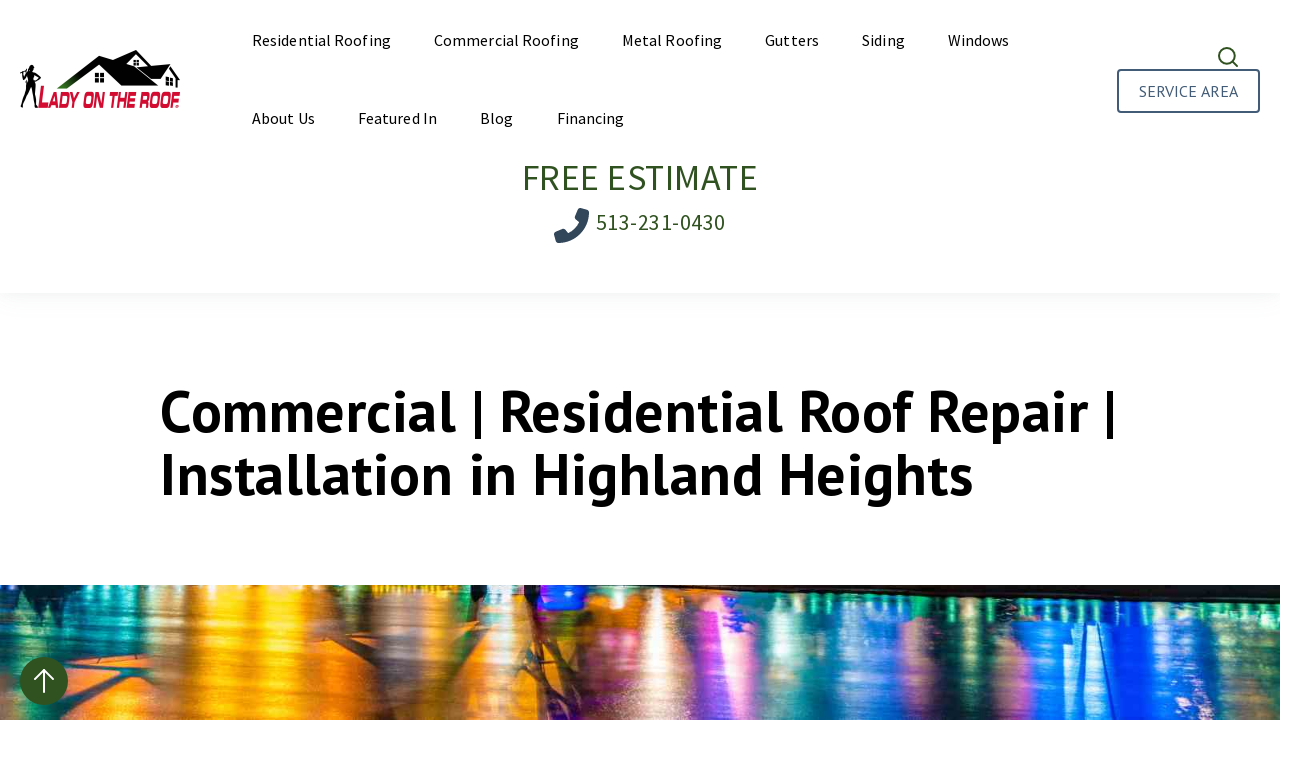

--- FILE ---
content_type: text/html; charset=UTF-8
request_url: https://ladyontheroof.com/commercial-and-residential-roof-repair-and-installation-near-me/highland-heights
body_size: 13779
content:
<!doctype html><html lang="en"><head>
    <meta charset="utf-8">
    
    <!-- use only when the page has forms in the webpage -->
    <!--
      <link rel="preconnect" href="https://js.hsforms.net">
      <link rel="preconnect" href="https://js.hscollectedforms.net"> 
    -->
    <link rel="preconnect" href="https://cdn2.hubspot.net">
    <link rel="preconnect" href="https://static.hsappstatic.net">
    <link rel="preconnect" href="https://fonts.googleapis.com">    
    <meta http-equiv="Content-Security-Policy" content="upgrade-insecure-requests">   
    
    
    <title>Commercial | Residential Roof Repair | Installation in Highland Heights</title>
    
    <meta name="description" content="Elevate your Highland Heights property with Lady On The Roof®️. We offer expert residential and commercial roof repair and installation!">
    
      
    
    
    
    
   <meta name="viewport" content="width=device-width, initial-scale=1">

    
    <meta property="og:description" content="Elevate your Highland Heights property with Lady On The Roof®️. We offer expert residential and commercial roof repair and installation!">
    <meta property="og:title" content="Commercial | Residential Roof Repair | Installation in Highland Heights">
    <meta name="twitter:description" content="Elevate your Highland Heights property with Lady On The Roof®️. We offer expert residential and commercial roof repair and installation!">
    <meta name="twitter:title" content="Commercial | Residential Roof Repair | Installation in Highland Heights">

    

    
    <style>
a.cta_button{-moz-box-sizing:content-box !important;-webkit-box-sizing:content-box !important;box-sizing:content-box !important;vertical-align:middle}.hs-breadcrumb-menu{list-style-type:none;margin:0px 0px 0px 0px;padding:0px 0px 0px 0px}.hs-breadcrumb-menu-item{float:left;padding:10px 0px 10px 10px}.hs-breadcrumb-menu-divider:before{content:'›';padding-left:10px}.hs-featured-image-link{border:0}.hs-featured-image{float:right;margin:0 0 20px 20px;max-width:50%}@media (max-width: 568px){.hs-featured-image{float:none;margin:0;width:100%;max-width:100%}}.hs-screen-reader-text{clip:rect(1px, 1px, 1px, 1px);height:1px;overflow:hidden;position:absolute !important;width:1px}
</style>

<link class="hs-async-css" rel="preload" href="https://ladyontheroof.com/hubfs/hub_generated/template_assets/1/154038253127/1743176126014/template_blog.min.css" as="style" onload="this.onload=null;this.rel='stylesheet'">
<noscript><link rel="stylesheet" href="https://ladyontheroof.com/hubfs/hub_generated/template_assets/1/154038253127/1743176126014/template_blog.min.css"></noscript>
<link class="hs-async-css" rel="preload" href="https://ladyontheroof.com/hubfs/hub_generated/template_assets/1/154038260611/1743176131406/template_library.min.css" as="style" onload="this.onload=null;this.rel='stylesheet'">
<noscript><link rel="stylesheet" href="https://ladyontheroof.com/hubfs/hub_generated/template_assets/1/154038260611/1743176131406/template_library.min.css"></noscript>
<link rel="stylesheet" href="https://ladyontheroof.com/hubfs/hub_generated/template_assets/1/154038260610/1743176130583/template_main.min.css">
<link rel="stylesheet" href="https://ladyontheroof.com/hubfs/hub_generated/template_assets/1/154042489744/1743176134528/template_theme-overrides.min.css">

<style>
.in-menu-toggler {
  cursor: pointer;
}
.in-toggler--image img{border-radius:0px;}
.in-toggler--icon span, .in-toggler--icon span svg {
  display: block;
}
.in-toggler--icon {
  height: 30px;
  width: 30px;
}

</style>


<style>
.in-header__controls {
  position: relative;
}

/* language switcher */
.in-lang-switcher {
  cursor: pointer;
}

.header__navigation.header--element.language-switcher span {
  background: #ff0000;
  display: block;
  height: 22px;
  width: 100px;
}

.in-header__controls .in-lang-switcher .globe_class {
  height: 0;
  width: 0;
}

.header__language-switcher--label-current {
  display: none;
}

.header__language-switcher .lang_list_class li {
  padding: 8px 12px 12px;
}

.header__language-switcher .lang_list_class {
  left: calc(100% - 50px);
  min-width: 220px;
  top: 120%;
}

.in-lang-switcher {
  display: flex;
  flex-wrap: wrap;
}

.in-lang-switcher.in-lang-open .lang_list_class {
  display: block;
}

/* Search Bar */
.in-search {
  cursor: pointer;
  display: block;
  height: 24px;
  width: 24px;
}

.in-header__controls {
  align-items: center;
  display: flex;
  flex-wrap: wrap;
  justify-content: flex-end;
}

.in-lang-switcher, 
.in-search, 
.in-header--btn {
  margin-inline-end: 20px;
}

.in-header--btn {
  margin-right: 0;
}


.in-header--phone-content:last-child {
  margin-bottom: 0;
}

</style>


<style>
.in-social-links {
  align-items: center;
  display: flex;
  flex-wrap: wrap;
  justify-content: center;
}

.in-social-links__icon {
  display: inline-flex;
  margin: 0 0.35rem;
  position: relative;
  transition: 0.3s linear all;
}

.in-social-links__icon svg {
  height: 0.625rem;
  left: 50%;
  position: absolute;
  top: 50%;
  transform: translate(-50%, -50%);
  transition: 0.3s linear all;
  width: auto;
}

.in-social-links__icon:hover {
  transition: 0.3s linear all;
}

.in-social-links__icon:hover svg {
  transition: 0.3s linear all;
}

.in-social-links__link:last-child {
  margin-right: 0 !important;
}

@media (max-width: 992px) {
  .in-top-header .in-social-links {
    margin-bottom: 8px;
  }
}

</style>


<style>
.in-footer-copyright {
  display: flex;
  flex-wrap: wrap;
  justify-content: space-between;
}

.in-footer-copyright span,
.in-footer-copyright .in-footer-copyright__links a {
  font-size: 14px !important;
  line-height: 23px !important;
  letter-spacing: 0.25px;
}

@media only screen and (max-width: 767px) {
  .in-footer-copyright {
    justify-content: center;
    text-align: center;
  }
}
</style>
  
<style>
  @font-face {
    font-family: "PT Sans";
    font-weight: 700;
    font-style: normal;
    font-display: swap;
    src: url("/_hcms/googlefonts/PT_Sans/700.woff2") format("woff2"), url("/_hcms/googlefonts/PT_Sans/700.woff") format("woff");
  }
  @font-face {
    font-family: "PT Sans";
    font-weight: 400;
    font-style: normal;
    font-display: swap;
    src: url("/_hcms/googlefonts/PT_Sans/regular.woff2") format("woff2"), url("/_hcms/googlefonts/PT_Sans/regular.woff") format("woff");
  }
  @font-face {
    font-family: "PT Sans";
    font-weight: 400;
    font-style: normal;
    font-display: swap;
    src: url("/_hcms/googlefonts/PT_Sans/regular.woff2") format("woff2"), url("/_hcms/googlefonts/PT_Sans/regular.woff") format("woff");
  }
  @font-face {
    font-family: "PT Sans";
    font-weight: 700;
    font-style: normal;
    font-display: swap;
    src: url("/_hcms/googlefonts/PT_Sans/700.woff2") format("woff2"), url("/_hcms/googlefonts/PT_Sans/700.woff") format("woff");
  }
  @font-face {
    font-family: "Source Sans Pro";
    font-weight: 400;
    font-style: normal;
    font-display: swap;
    src: url("/_hcms/googlefonts/Source_Sans_Pro/regular.woff2") format("woff2"), url("/_hcms/googlefonts/Source_Sans_Pro/regular.woff") format("woff");
  }
  @font-face {
    font-family: "Source Sans Pro";
    font-weight: 400;
    font-style: normal;
    font-display: swap;
    src: url("/_hcms/googlefonts/Source_Sans_Pro/regular.woff2") format("woff2"), url("/_hcms/googlefonts/Source_Sans_Pro/regular.woff") format("woff");
  }
  @font-face {
    font-family: "Source Sans Pro";
    font-weight: 700;
    font-style: normal;
    font-display: swap;
    src: url("/_hcms/googlefonts/Source_Sans_Pro/700.woff2") format("woff2"), url("/_hcms/googlefonts/Source_Sans_Pro/700.woff") format("woff");
  }
</style>

<!-- Editor Styles -->
<style id="hs_editor_style" type="text/css">
.header-top-row-0-force-full-width-section > .row-fluid {
  max-width: none !important;
}
.header-top-module-5-flexbox-positioning {
  display: -ms-flexbox !important;
  -ms-flex-direction: column !important;
  -ms-flex-align: end !important;
  -ms-flex-pack: start;
  display: flex !important;
  flex-direction: column !important;
  align-items: flex-end !important;
  justify-content: flex-start;
}
.header-top-module-5-flexbox-positioning > div {
  max-width: 100%;
  flex-shrink: 0 !important;
}
.footer-row-0-force-full-width-section > .row-fluid {
  max-width: none !important;
}
.footer-module-4-flexbox-positioning {
  display: -ms-flexbox !important;
  -ms-flex-direction: column !important;
  -ms-flex-align: start !important;
  -ms-flex-pack: start;
  display: flex !important;
  flex-direction: column !important;
  align-items: flex-start !important;
  justify-content: flex-start;
}
.footer-module-4-flexbox-positioning > div {
  max-width: 100%;
  flex-shrink: 0 !important;
}
/* HubSpot Non-stacked Media Query Styles */
@media (min-width:768px) {
  .header-top-row-0-vertical-alignment > .row-fluid {
    display: -ms-flexbox !important;
    -ms-flex-direction: row;
    display: flex !important;
    flex-direction: row;
  }
  .header-top-column-6-vertical-alignment {
    display: -ms-flexbox !important;
    -ms-flex-direction: column !important;
    -ms-flex-pack: center !important;
    display: flex !important;
    flex-direction: column !important;
    justify-content: center !important;
  }
  .header-top-column-6-vertical-alignment > div {
    flex-shrink: 0 !important;
  }
  .header-top-column-3-vertical-alignment {
    display: -ms-flexbox !important;
    -ms-flex-direction: column !important;
    -ms-flex-pack: center !important;
    display: flex !important;
    flex-direction: column !important;
    justify-content: center !important;
  }
  .header-top-column-3-vertical-alignment > div {
    flex-shrink: 0 !important;
  }
  .header-top-column-1-vertical-alignment {
    display: -ms-flexbox !important;
    -ms-flex-direction: column !important;
    -ms-flex-pack: center !important;
    display: flex !important;
    flex-direction: column !important;
    justify-content: center !important;
  }
  .header-top-column-1-vertical-alignment > div {
    flex-shrink: 0 !important;
  }
  .footer-row-0-vertical-alignment > .row-fluid {
    display: -ms-flexbox !important;
    -ms-flex-direction: row;
    display: flex !important;
    flex-direction: row;
  }
  .footer-column-5-vertical-alignment {
    display: -ms-flexbox !important;
    -ms-flex-direction: column !important;
    -ms-flex-pack: start !important;
    display: flex !important;
    flex-direction: column !important;
    justify-content: flex-start !important;
  }
  .footer-column-5-vertical-alignment > div {
    flex-shrink: 0 !important;
  }
  .footer-column-1-vertical-alignment {
    display: -ms-flexbox !important;
    -ms-flex-direction: column !important;
    -ms-flex-pack: start !important;
    display: flex !important;
    flex-direction: column !important;
    justify-content: flex-start !important;
  }
  .footer-column-1-vertical-alignment > div {
    flex-shrink: 0 !important;
  }
}
/* HubSpot Styles (default) */
.header-top-row-0-padding {
  padding-top: 0px !important;
  padding-bottom: 0px !important;
  padding-left: 0px !important;
  padding-right: 0px !important;
}
.header-top-column-6-padding {
  padding-top: 0px !important;
  padding-bottom: 0px !important;
  padding-left: 0px !important;
  padding-right: 0px !important;
}
.header-top-column-3-padding {
  padding-top: 0px !important;
  padding-bottom: 0px !important;
  padding-left: 0px !important;
  padding-right: 0px !important;
}
.header-top-column-3-background-layers {
  background-image: linear-gradient(rgba(255, 255, 255, 1), rgba(255, 255, 255, 1)) !important;
  background-position: left top !important;
  background-size: auto !important;
  background-repeat: no-repeat !important;
}
.header-top-column-1-padding {
  padding-top: 0px !important;
  padding-bottom: 0px !important;
  padding-left: 0px !important;
  padding-right: 0px !important;
}
.footer-row-0-padding {
  padding-top: 80px !important;
  padding-bottom: 0px !important;
  padding-left: 20px !important;
  padding-right: 20px !important;
}
.footer-row-0-background-layers {
  background-image: linear-gradient(rgba(0, 0, 0, 0.59), rgba(0, 0, 0, 0.59)) !important;
  background-position: left top !important;
  background-size: auto !important;
  background-repeat: no-repeat !important;
}
.footer-row-1-padding {
  padding-top: 30px !important;
  padding-bottom: 30px !important;
  padding-left: 20px !important;
  padding-right: 20px !important;
}
.footer-row-1-background-layers {
  background-image: linear-gradient(rgba(0, 0, 0, 0.66), rgba(0, 0, 0, 0.66)) !important;
  background-position: left top !important;
  background-size: auto !important;
  background-repeat: no-repeat !important;
}
.footer-column-1-padding {
  padding-top: 0px !important;
  padding-bottom: 0px !important;
  padding-left: 0px !important;
  padding-right: 0px !important;
}
.footer-column-1-row-0-padding {
  padding-top: 0px !important;
  padding-bottom: 20px !important;
  padding-left: 0px !important;
  padding-right: 0px !important;
}
.footer-column-1-row-2-padding {
  padding-top: 0px !important;
  padding-bottom: 0px !important;
  padding-left: 0px !important;
  padding-right: 0px !important;
}
</style>
    <script type="application/ld+json">
{
  "mainEntityOfPage" : {
    "@type" : "WebPage",
    "@id" : "https://ladyontheroof.com/commercial-and-residential-roof-repair-and-installation-near-me/highland-heights"
  },
  "author" : {
    "name" : "Terri Kruse",
    "url" : "https://ladyontheroof.com/commercial-and-residential-roof-repair-and-installation-near-me/author/terri-kru",
    "@type" : "Person"
  },
  "headline" : "Commercial | Residential Roof Repair | Installation in Highland Heights",
  "datePublished" : "2024-02-06T13:25:04.000Z",
  "dateModified" : "2024-02-06T13:32:13.553Z",
  "publisher" : {
    "name" : "Lady On The Roof",
    "logo" : {
      "url" : "https://ladyontheroof.com/hubfs/lady%20on%20the%20roof%20log%20for%20google%20business%20profile.png",
      "@type" : "ImageObject"
    },
    "@type" : "Organization"
  },
  "@context" : "https://schema.org",
  "@type" : "BlogPosting",
  "image" : [ "https://ladyontheroof.com/hubfs/service%20area_Lady%20On%20The%20Roof.jpg" ]
}
</script>


    

<!-- Google Tag Manager -->
<script>(function(w,d,s,l,i){w[l]=w[l]||[];w[l].push({'gtm.start':
new Date().getTime(),event:'gtm.js'});var f=d.getElementsByTagName(s)[0],
j=d.createElement(s),dl=l!='dataLayer'?'&l='+l:'';j.async=true;j.src=
'https://www.googletagmanager.com/gtm.js?id='+i+dl;f.parentNode.insertBefore(j,f);
})(window,document,'script','dataLayer','GTM-TT5WFWHF');</script>
<!-- End Google Tag Manager -->
<meta name="google-site-verification" content="BFwNEN8WSi0cNWDqGUEL9lTweh6mX_f0w2zh_ieZzcc">
<meta name="msvalidate.01" content="11B6CC7DE578ED51768874AC86A1A971">
<link rel="amphtml" href="https://ladyontheroof.com/commercial-and-residential-roof-repair-and-installation-near-me/highland-heights?hs_amp=true">

<meta property="og:image" content="https://ladyontheroof.com/hubfs/service%20area_Lady%20On%20The%20Roof.jpg">
<meta property="og:image:width" content="1600">
<meta property="og:image:height" content="900">
<meta property="og:image:alt" content="Elevate your Highland Heights property with Lady On The Roof®️. Expert residential and commercial roof repair and installation. Trusted, local care!_Lady On The Roof">
<meta name="twitter:image" content="https://ladyontheroof.com/hubfs/service%20area_Lady%20On%20The%20Roof.jpg">
<meta name="twitter:image:alt" content="Elevate your Highland Heights property with Lady On The Roof®️. Expert residential and commercial roof repair and installation. Trusted, local care!_Lady On The Roof">

<meta property="og:url" content="https://ladyontheroof.com/commercial-and-residential-roof-repair-and-installation-near-me/highland-heights">
<meta name="twitter:card" content="summary_large_image">

<link rel="canonical" href="https://ladyontheroof.com/commercial-and-residential-roof-repair-and-installation-near-me/highland-heights">

<meta property="og:type" content="article">
<link rel="alternate" type="application/rss+xml" href="https://ladyontheroof.com/commercial-and-residential-roof-repair-and-installation-near-me/rss.xml">
<meta name="twitter:domain" content="ladyontheroof.com">
<script src="//platform.linkedin.com/in.js" type="text/javascript">
    lang: en_US
</script>

<meta http-equiv="content-language" content="en">






  <meta name="generator" content="HubSpot"></head>
  <body>
    <div class="body-wrapper   hs-content-id-155831110285 hs-blog-post hs-blog-id-154484939145">
      
        <div data-global-resource-path="@marketplace/FastestThemes/InRoom/templates/partials/header.html"><header class="header header--with-navigation  in-box-shadow--enable ">
   <div class="header-dnd-area2 in-header in-header--one">
    <div class="container-fluid content-wrapper">
<div class="row-fluid-wrapper">
<div class="row-fluid">
<div class="span12 widget-span widget-type-cell " style="" data-widget-type="cell" data-x="0" data-w="12">

<div class="row-fluid-wrapper row-depth-1 row-number-1 dnd-section header-top-row-0-padding header-top-row-0-force-full-width-section header-top-row-0-vertical-alignment">
<div class="row-fluid ">
<div class="span2 widget-span widget-type-cell header-top-column-1-vertical-alignment header-top-column-1-padding dnd-column" style="" data-widget-type="cell" data-x="0" data-w="2">

<div class="row-fluid-wrapper row-depth-1 row-number-2 dnd-row">
<div class="row-fluid ">
<div class="span12 widget-span widget-type-custom_widget dnd-module" style="" data-widget-type="custom_widget" data-x="0" data-w="12">
<div id="hs_cos_wrapper_header-top-module-2" class="hs_cos_wrapper hs_cos_wrapper_widget hs_cos_wrapper_type_module" style="" data-hs-cos-general-type="widget" data-hs-cos-type="module">

<div id="header-top-module-2" class="in-logo">
  
  
    

















<a href="https://ladyontheroof.com">
  
      




<img class="" src="https://ladyontheroof.com/hubfs/Lady-on-the-Roof-Logo-3-scaled.jpg" alt="Lady-on-the-Roof-Logo-3-scaled" loading="lazy" width="100%" style="max-width: 2000px; max-height: 725px">
    
</a>
  
</div>

<style>

  
</style></div>

</div><!--end widget-span -->
</div><!--end row-->
</div><!--end row-wrapper -->

</div><!--end widget-span -->
<div class="span8 widget-span widget-type-cell header-top-column-3-vertical-alignment header-top-column-3-background-layers header-top-column-3-padding dnd-column header-top-column-3-background-color" style="" data-widget-type="cell" data-x="2" data-w="8">

<div class="row-fluid-wrapper row-depth-1 row-number-3 dnd-row">
<div class="row-fluid ">
<div class="span12 widget-span widget-type-custom_widget dnd-module" style="" data-widget-type="custom_widget" data-x="0" data-w="12">
<div id="hs_cos_wrapper_header-top-module-4" class="hs_cos_wrapper hs_cos_wrapper_widget hs_cos_wrapper_type_module" style="" data-hs-cos-general-type="widget" data-hs-cos-type="module">

<!-- toggler -->
<div id="header-top-module-4" class="in-menu-toggler-wrap">  
<!--   open icon -->
<div class="in-menu-toggler">
  
  <div class="in-toggler--image">
    




<img class="" src="https://www.fthemes.net/hubfs/header-bar.svg" alt="header-bar" width="100%" style="max-width: 32px; max-height: 28px">
  </div>
  
</div>

<!-- close icon -->
<div class="in-menu-toggler--close">
  
  <div class="in-toggler--image">
    


<img class="" src="https://www.fthemes.net/hubfs/close-bar.svg" alt="close-bar" loading="lazy" width="26" height="28">
  </div>
  
</div>
  
</div>

<!-- Module Styles -->

<style>
#hs_cos_wrapper_header-top-module-4 .in-toggler--icon svg { fill:rgba(0,0,0,100%); }

#hs_cos_wrapper_header-top-module-4 .in-menu-toggler {}
 
</style>


<!-- Module JS -->
</div>

</div><!--end widget-span -->
</div><!--end row-->
</div><!--end row-wrapper -->

<div class="row-fluid-wrapper row-depth-1 row-number-4 dnd-row">
<div class="row-fluid ">
<div class="span12 widget-span widget-type-custom_widget dnd-module header-top-module-5-flexbox-positioning" style="" data-widget-type="custom_widget" data-x="0" data-w="12">
<div id="hs_cos_wrapper_header-top-module-5" class="hs_cos_wrapper hs_cos_wrapper_widget hs_cos_wrapper_type_module" style="" data-hs-cos-general-type="widget" data-hs-cos-type="module">

<style>
  #hs_cos_wrapper_header-top-module-5 .header .menu__item--depth-1 .menu__link { color:#305220; }

#hs_cos_wrapper_header-top-module-5 .menu__child-toggle-icon { border-top-color:#305220; }

#hs_cos_wrapper_header-top-module-5 .menu .menu__link:hover,
#hs_cos_wrapper_header-top-module-5 .menu .menu__link:focus { color:#305220; }

#hs_cos_wrapper_header-top-module-5 .header .menu__item--depth-1:hover .menu__link { color:#305220 !important; }

#hs_cos_wrapper_header-top-module-5 .menu__child-toggle-icon:hover,
#hs_cos_wrapper_header-top-module-5 .menu__child-toggle-icon:focus { border-top-color:#082a00; }

#hs_cos_wrapper_header-top-module-5 .menu .menu__link:active { color:#587a48; }

#hs_cos_wrapper_header-top-module-5 .menu__child-toggle-icon:active { border-top-color:#587a48; }

#hs_cos_wrapper_header-top-module-5 .menu .menu__item--depth-1>.menu__link--active-link:after { background-color:#305220; }

#hs_cos_wrapper_header-top-module-5 .menu .menu__submenu { background-color:rgba(66,91,118,1.0); }

@media (min-width:768px) {
  #hs_cos_wrapper_header-top-module-5 .menu__submenu--level-2>.menu__item:first-child:before { background-color:rgba(66,91,118,1.0); }
}

@media (max-width:767px) {
  #hs_cos_wrapper_header-top-module-5 .menu__link { color:#425b76; }

  #hs_cos_wrapper_header-top-module-5 .header .menu__item--depth-1>.menu__child-toggle .menu__child-toggle-icon {
    border-bottom-color:#425b76;
    border-right-color:#425b76;
  }
}

#hs_cos_wrapper_header-top-module-5 .menu__submenu .menu__link,
#hs_cos_wrapper_header-top-module-5 .menu__submenu .menu__link:hover,
#hs_cos_wrapper_header-top-module-5 .menu__submenu .menu__link:focus {
  background-color:rgba(66,91,118,1.0);
  color:#425b76;
}

#hs_cos_wrapper_header-top-module-5 .menu__submenu .menu__child-toggle-icon,
#hs_cos_wrapper_header-top-module-5 .menu__submenu .menu__child-toggle-icon:hover,
#hs_cos_wrapper_header-top-module-5 .menu__submenu .menu__child-toggle-icon:focus { border-top-color:#305220; }

</style>







<nav class="menu menu--desktop" aria-label="Main menu">
  <ul class="menu__wrapper no-list">
    







<li class="menu__item menu__item--depth-1  hs-skip-lang-url-rewrite">
  
  <a class="menu__link   " href="https://ladyontheroof.com/residential-roofing">Residential Roofing</a>
  
  
</li>



<li class="menu__item menu__item--depth-1  hs-skip-lang-url-rewrite">
  
  <a class="menu__link   " href="https://ladyontheroof.com/services/commercial-roofing">Commercial Roofing</a>
  
  
</li>



<li class="menu__item menu__item--depth-1  hs-skip-lang-url-rewrite">
  
  <a class="menu__link   " href="https://ladyontheroof.com/services/metal-roofing">Metal Roofing</a>
  
  
</li>



<li class="menu__item menu__item--depth-1  hs-skip-lang-url-rewrite">
  
  <a class="menu__link   " href="https://ladyontheroof.com/services/gutters">Gutters</a>
  
  
</li>



<li class="menu__item menu__item--depth-1  hs-skip-lang-url-rewrite">
  
  <a class="menu__link   " href="https://ladyontheroof.com/services/siding">Siding</a>
  
  
</li>



<li class="menu__item menu__item--depth-1  hs-skip-lang-url-rewrite">
  
  <a class="menu__link   " href="https://ladyontheroof.com/services/windows">Windows</a>
  
  
</li>



<li class="menu__item menu__item--depth-1  hs-skip-lang-url-rewrite">
  
  <a class="menu__link   " href="https://ladyontheroof.com/our-story-lady-on-the-roof">About Us</a>
  
  
</li>



<li class="menu__item menu__item--depth-1  hs-skip-lang-url-rewrite">
  
  <a class="menu__link   " href="https://www.fox19.com/2024/09/26/woman-celebrates-12-years-successfully-operating-her-construction-business/">Featured In</a>
  
  
</li>



<li class="menu__item menu__item--depth-1  hs-skip-lang-url-rewrite">
  
  <a class="menu__link   " href="https://ladyontheroof.com/commercial-and-residential-roof-repair-and-installation-near-me">Blog</a>
  
  
</li>



<li class="menu__item menu__item--depth-1  hs-skip-lang-url-rewrite">
  
  <a class="menu__link   " href="https://ladyontheroof.com/financing">Financing</a>
  
  
</li>




  </ul>
</nav>

<!-- mobile menu  -->
<nav class="menu menu--mobile" aria-label="Main menu">
  <ul class="menu__wrapper no-list">
    







<li class="menu__item menu__item--depth-1  hs-skip-lang-url-rewrite">
  
  <a class="menu__link   " href="https://ladyontheroof.com/residential-roofing">Residential Roofing</a>
  
  
</li>



<li class="menu__item menu__item--depth-1  hs-skip-lang-url-rewrite">
  
  <a class="menu__link   " href="https://ladyontheroof.com/services/commercial-roofing">Commercial Roofing</a>
  
  
</li>



<li class="menu__item menu__item--depth-1  hs-skip-lang-url-rewrite">
  
  <a class="menu__link   " href="https://ladyontheroof.com/services/metal-roofing">Metal Roofing</a>
  
  
</li>



<li class="menu__item menu__item--depth-1  hs-skip-lang-url-rewrite">
  
  <a class="menu__link   " href="https://ladyontheroof.com/services/gutters">Gutters</a>
  
  
</li>



<li class="menu__item menu__item--depth-1  hs-skip-lang-url-rewrite">
  
  <a class="menu__link   " href="https://ladyontheroof.com/services/siding">Siding</a>
  
  
</li>



<li class="menu__item menu__item--depth-1  hs-skip-lang-url-rewrite">
  
  <a class="menu__link   " href="https://ladyontheroof.com/services/windows">Windows</a>
  
  
</li>



<li class="menu__item menu__item--depth-1  hs-skip-lang-url-rewrite">
  
  <a class="menu__link   " href="https://ladyontheroof.com/our-story-lady-on-the-roof">About Us</a>
  
  
</li>



<li class="menu__item menu__item--depth-1  hs-skip-lang-url-rewrite">
  
  <a class="menu__link   " href="https://www.fox19.com/2024/09/26/woman-celebrates-12-years-successfully-operating-her-construction-business/">Featured In</a>
  
  
</li>



<li class="menu__item menu__item--depth-1  hs-skip-lang-url-rewrite">
  
  <a class="menu__link   " href="https://ladyontheroof.com/commercial-and-residential-roof-repair-and-installation-near-me">Blog</a>
  
  
</li>



<li class="menu__item menu__item--depth-1  hs-skip-lang-url-rewrite">
  
  <a class="menu__link   " href="https://ladyontheroof.com/financing">Financing</a>
  
  
</li>




  </ul>
</nav>


</div>

</div><!--end widget-span -->
</div><!--end row-->
</div><!--end row-wrapper -->

</div><!--end widget-span -->
<div class="span2 widget-span widget-type-cell header-top-column-6-vertical-alignment header-top-column-6-padding dnd-column" style="" data-widget-type="cell" data-x="10" data-w="2">

<div class="row-fluid-wrapper row-depth-1 row-number-5 dnd-row">
<div class="row-fluid ">
<div class="span12 widget-span widget-type-custom_widget dnd-module" style="" data-widget-type="custom_widget" data-x="0" data-w="12">
<div id="hs_cos_wrapper_header-top-module-7" class="hs_cos_wrapper hs_cos_wrapper_widget hs_cos_wrapper_type_module" style="" data-hs-cos-general-type="widget" data-hs-cos-type="module"> 

<div id="header-top-module-7" class="in-header__controls">

  <!-- search -->
 
  <div class="in-header--search in-search">
    <div class="hs-search-field">
      <div class="hs-search-field__bar">
        <form action="/hs-search-results">
          <input type="search" class="hs-search-field__input" name="term" autocomplete="off" placeholder="Search Our Site">
        </form>
      </div>
      <div class="in-btn-search--icon">
        <svg width="24" height="24" viewbox="0 0 24 24" fill="none" xmlns="http://www.w3.org/2000/svg">
          <path d="M10.875 18.75C15.2242 18.75 18.75 15.2242 18.75 10.875C18.75 6.52576 15.2242 3 10.875 3C6.52576 3 3 6.52576 3 10.875C3 15.2242 6.52576 18.75 10.875 18.75Z" stroke="#305220" stroke-width="2" stroke-linecap="round" stroke-linejoin="round" />
          <path d="M16.4431 16.4438L20.9994 21.0002" stroke="#305220" stroke-width="2" stroke-linecap="round" stroke-linejoin="round" />
        </svg>
      </div>
      <div class="in-btn-search--close">
        <svg xmlns="http://www.w3.org/2000/svg" width="24" height="24" fill="#000000" viewbox="0 0 256 256"><rect width="256" height="256" fill="none"></rect><line x1="200" y1="56" x2="56" y2="200" stroke="#305220" stroke-linecap="round" stroke-linejoin="round" stroke-width="16"></line><line x1="200" y1="200" x2="56" y2="56" stroke="#305220" stroke-linecap="round" stroke-linejoin="round" stroke-width="16"></line></svg>
      </div>
    </div>
  </div>
  

  <!-- language switcher -->
  

  <!-- button -->
  
  <div class="in-header--btn">
    










<a href="https://ladyontheroof.com/service-area" class="in-button in-button--outlined">
  
  <span class="in-button__text">Service Area</span>
</a>
  </div>
  

</div>

<!-- Module Styles -->
<style>
#hs_cos_wrapper_header-top-module-7 .in-header__controls .in-lang-switcher .globe_class { background-image:none; }

#hs_cos_wrapper_header-top-module-7 .lang_list_class li a { color:#53535B; }

#hs_cos_wrapper_header-top-module-7 .lang_list_class li a:hover { color:#425b76; }

#hs_cos_wrapper_header-top-module-7 .header__language-switcher-label-current::after {
  border-bottom:2px solid #305220;
  border-right:2px solid #305220;
}

#hs_cos_wrapper_header-top-module-7 .in-header--search.in-search .open form .hs-search-field__input {
  background-color:rgba(255,255,255,1.0);
  border-radius:4px;
  border:solid 2px;
}

#hs_cos_wrapper_header-top-module-7 .in-btn-search--icon svg {}

</style>


<!-- Module JS -->
</div>

</div><!--end widget-span -->
</div><!--end row-->
</div><!--end row-wrapper -->

</div><!--end widget-span -->
</div><!--end row-->
</div><!--end row-wrapper -->

</div><!--end widget-span -->
</div>
</div>
</div>
    
  </div>

  

  
  <div class="header-dnd-area3 header__bottom">
    <div class="container-fluid content-wrapper">
<div class="row-fluid-wrapper">
<div class="row-fluid">
<div class="span12 widget-span widget-type-cell " style="" data-widget-type="cell" data-x="0" data-w="12">

<div class="row-fluid-wrapper row-depth-1 row-number-1 dnd-section">
<div class="row-fluid ">
<div class="span12 widget-span widget-type-cell dnd-column" style="" data-widget-type="cell" data-x="0" data-w="12">

<div class="row-fluid-wrapper row-depth-1 row-number-2 dnd-row">
<div class="row-fluid ">
<div class="span12 widget-span widget-type-custom_widget dnd-module" style="" data-widget-type="custom_widget" data-x="0" data-w="12">
<div id="hs_cos_wrapper_widget_1706215435991" class="hs_cos_wrapper hs_cos_wrapper_widget hs_cos_wrapper_type_module widget-type-rich_text" style="" data-hs-cos-general-type="widget" data-hs-cos-type="module"><span id="hs_cos_wrapper_widget_1706215435991_" class="hs_cos_wrapper hs_cos_wrapper_widget hs_cos_wrapper_type_rich_text" style="" data-hs-cos-general-type="widget" data-hs-cos-type="rich_text"><h2 style="text-align: center; font-size: 36px;"><a href="https://ladyontheroof.com/free-estimate" rel="noopener">FREE ESTIMATE</a></h2>
<h4 style="text-align: center;"><span data-hs-icon-hubl="true" style="display: inline-block; vertical-align: middle; fill: #33475B;"><span id="hs_cos_wrapper_" class="hs_cos_wrapper hs_cos_wrapper_widget hs_cos_wrapper_type_icon" style="" data-hs-cos-general-type="widget" data-hs-cos-type="icon"><svg version="1.0" xmlns="http://www.w3.org/2000/svg" viewbox="0 0 512 512" height="35" aria-hidden="true"><g id="Phone Flip1_layer"><path d="M347.1 24.6c7.7-18.6 28-28.5 47.4-23.2l88 24C499.9 30.2 512 46 512 64c0 247.4-200.6 448-448 448c-18 0-33.8-12.1-38.6-29.5l-24-88c-5.3-19.4 4.6-39.7 23.2-47.4l96-40c16.3-6.8 35.2-2.1 46.3 11.6L207.3 368c70.4-33.3 127.4-90.3 160.7-160.7L318.7 167c-13.7-11.2-18.4-30-11.6-46.3l40-96z" /></g></svg></span></span> <a href="tel:5132310430" rel="noopener" target="_blank">513-231-0430</a></h4>
<p>&nbsp;</p></span></div>

</div><!--end widget-span -->
</div><!--end row-->
</div><!--end row-wrapper -->

</div><!--end widget-span -->
</div><!--end row-->
</div><!--end row-wrapper -->

</div><!--end widget-span -->
</div>
</div>
</div>
  </div>
  

</header></div>
      

      
<div class="body-container body-container--blog-post">

  

  <article class="blog-post-wrap">
    <div class="content-wrapper">
      <div class="blog-post__header">
        <div class="blog-post">
          
          
          
          <h1 class="blog-post__title"><span id="hs_cos_wrapper_name" class="hs_cos_wrapper hs_cos_wrapper_meta_field hs_cos_wrapper_type_text" style="" data-hs-cos-general-type="meta_field" data-hs-cos-type="text">Commercial | Residential Roof Repair | Installation in Highland Heights</span></h1>
          <div class="blog-post__meta">
            
            <div class="blog-post__meta-time">
              
              
            </div>
          </div>
        </div>
      </div>
    </div>
    
    <div class="blog-post__featured-img" style="background-image: url(https://ladyontheroof.com/hubfs/service%20area_Lady%20On%20The%20Roof.jpg);">
    </div>
    <div class="blog-post__featured-img--mobile">
       <img src="https://ladyontheroof.com/hubfs/service%20area_Lady%20On%20The%20Roof.jpg" loading="lazy" alt="">
    </div>
    
    <div class="content-wrapper">
      <div class="blog-post in-blog-post   blog-post--social-link">
        
        <div class="blog-post__social-sharing">
          <div class="social-links">
            
            <a href="https://twitter.com/intent/tweet?text=I+found+this+interesting+blog+post&amp;url=https://ladyontheroof.com/commercial-and-residential-roof-repair-and-installation-near-me/highland-heights" target="_blank" rel="noopener" class="social-links__icon">
              <svg width="32" height="32" viewbox="0 0 32 32" fill="none" xmlns="http://www.w3.org/2000/svg">
                <path d="M28.3199 8.35836C27.3973 8.76708 26.4186 9.03523 25.4166 9.15388C26.4721 8.52233 27.2619 7.52853 27.639 6.35772C26.6468 6.94669 25.5612 7.36143 24.429 7.58396C23.956 7.07945 23.3845 6.67746 22.7497 6.4029C22.115 6.12834 21.4307 5.98705 20.7391 5.9878C17.9474 5.9878 15.6838 8.25084 15.6838 11.0432C15.6838 11.439 15.7286 11.8252 15.815 12.1955C11.6134 11.9846 7.88856 9.9718 5.39512 6.91292C4.94554 7.68446 4.7093 8.56171 4.71064 9.45468C4.70997 10.287 4.91492 11.1066 5.30726 11.8406C5.6996 12.5747 6.26719 13.2005 6.9596 13.6624C6.15694 13.6369 5.37197 13.4201 4.67 13.03C4.66936 13.0512 4.66936 13.072 4.66936 13.0937C4.66936 15.5424 6.41176 17.5856 8.72408 18.0505C7.97952 18.2521 7.19886 18.2816 6.4412 18.1369C7.0844 20.1449 8.95128 21.607 11.1634 21.648C9.37269 23.0533 7.16136 23.8155 4.88504 23.8121C4.47704 23.8121 4.0748 23.7884 3.67896 23.7414C5.99042 25.2266 8.6806 26.0149 11.4281 26.0121C20.7266 26.0121 25.8114 18.3094 25.8114 11.6297C25.8114 11.4108 25.8063 11.1923 25.7967 10.975C26.787 10.2601 27.6415 9.37394 28.3199 8.35836Z" fill="#6E41E2" />
              </svg>
            </a>
            
            
            <a href="http://www.facebook.com/share.php?u=https://ladyontheroof.com/commercial-and-residential-roof-repair-and-installation-near-me/highland-heights" target="_blank" rel="noopener" class="social-links__icon">
              <svg width="32" height="32" viewbox="0 0 32 32" fill="none" xmlns="http://www.w3.org/2000/svg">
                <path d="M26.2483 4.47998H5.75166C5.41439 4.47998 5.09093 4.61396 4.85245 4.85245C4.61396 5.09093 4.47998 5.41439 4.47998 5.75166V26.2486C4.48007 26.5858 4.61408 26.9092 4.85256 27.1476C5.09104 27.386 5.41445 27.52 5.75166 27.52H16.7862V18.5977H13.7837V15.1206H16.7862V12.5561C16.7862 9.58014 18.6038 7.95998 21.2585 7.95998C22.5302 7.95998 23.623 8.05438 23.9417 8.09694V11.207L22.1005 11.208C20.6566 11.208 20.3773 11.8941 20.3773 12.9008V15.1209H23.8205L23.3721 18.5981H20.3773V27.52H26.2486C26.5858 27.5199 26.9092 27.3859 27.1476 27.1474C27.386 26.9089 27.52 26.5855 27.52 26.2483V5.75166C27.52 5.41439 27.386 5.09093 27.1475 4.85245C26.909 4.61396 26.5856 4.47998 26.2483 4.47998Z" fill="#6E41E2" />
              </svg>
            </a>
            
            
            <a href="http://www.linkedin.com/shareArticle?mini=true&amp;url=https://ladyontheroof.com/commercial-and-residential-roof-repair-and-installation-near-me/highland-heights" target="_blank" rel="noopener" class="social-links__icon">
              <svg width="32" height="32" viewbox="0 0 32 32" fill="none" xmlns="http://www.w3.org/2000/svg">
                <path d="M25.8134 4.47998H6.18078C5.2419 4.47998 4.47998 5.22398 4.47998 6.14014V25.8576C4.47998 26.775 5.2419 27.52 6.18078 27.52H25.8134C26.7529 27.52 27.52 26.775 27.52 25.8576V6.14014C27.52 5.22398 26.7529 4.47998 25.8134 4.47998ZM11.3133 24.1133H7.89438V13.1184H11.3133V24.1133ZM9.60382 11.615C9.34359 11.615 9.08591 11.5637 8.84551 11.4641C8.6051 11.3645 8.38668 11.2185 8.20273 11.0344C8.01878 10.8503 7.8729 10.6318 7.77343 10.3914C7.67396 10.1509 7.62285 9.89317 7.62302 9.63294C7.62302 9.10764 7.83169 8.60386 8.20314 8.23242C8.57458 7.86097 9.07836 7.6523 9.60366 7.6523C10.129 7.6523 10.6327 7.86097 11.0042 8.23242C11.3756 8.60386 11.5843 9.10764 11.5843 9.63294C11.5843 10.1583 11.3757 10.6623 11.0043 11.0339C10.633 11.4056 10.1292 11.6146 9.60382 11.615ZM24.112 24.1133H20.6985V18.7667C20.6985 17.4912 20.6736 15.8512 18.9222 15.8512C17.1437 15.8512 16.8726 17.2403 16.8726 18.6742V24.1136H13.4566V13.1184H16.735V14.6198H16.7817C17.2381 13.7558 18.3529 12.8441 20.0157 12.8441C23.4736 12.8441 24.1123 15.1206 24.1123 18.0822V24.1133H24.112Z" fill="#6E41E2" />
              </svg>
            </a>
            
          </div>
        </div>
        
        <div class="blog-post__body">
          <span id="hs_cos_wrapper_post_body" class="hs_cos_wrapper hs_cos_wrapper_meta_field hs_cos_wrapper_type_rich_text" style="" data-hs-cos-general-type="meta_field" data-hs-cos-type="rich_text"><p>Welcome to Lady On The Roof®️ – Your Trusted Partner for Exceptional Commercial and Residential Roof Repair and Installation in Highland Heights, Kentucky!<br><br>Greetings, neighbors! We're Lady On The Roof®️, your reliable Highland Heights, Kentucky roofing experts. More than just a service provider, we're your dedicated partners committed to ensuring the safety and integrity of your homes and businesses. Let us share our brand promise with you, which goes beyond craftsmanship to build enduring relationships and exceed your expectations.</p>
<!--more--><h4><br>&nbsp;Our Highland Heights Commitment</h4>
<p><br><br><span style="font-weight: bold;">Local Experts, Local Care</span><br><br>Choosing Lady On The Roof®️ means choosing a team deeply ingrained in the Highland Heights community. We're not just your roofing specialists; we're your neighbors, ready to provide the local care your property deserves. With an intimate understanding of Highland Heights' unique roofing challenges, our expertise is tailored to meet your needs head-on.<br><br><span style="font-weight: bold;">&nbsp;A Friendly Touch</span><br><br>Craftsmanship is crucial, but so is a friendly touch. From the initial consultation to the final inspection, expect a hassle-free experience with a smile. We believe that a warm and friendly approach makes the entire process smoother, brighter, and more enjoyable for you – our valued neighbors.<br><br><span style="font-weight: bold;">&nbsp;Personalized Solutions</span><br><br>Every roof has its own story, and we're here to listen. Our approach involves understanding your specific needs, conducting a thorough assessment, and offering personalized solutions. It's not just about fixing roofs; it's about crafting solutions that seamlessly integrate into the Highland Heights landscape.<br><br><span style="font-weight: bold;">&nbsp;Built to Last, Like Our Community Bonds</span><br><br>We don't just build roofs; we build lasting relationships. Lady On The Roof®️ is committed to providing solutions that stand the test of time. Using premium materials and proven techniques, we ensure your roof lasts as long as our connection with the Highland Heights community.</p>
<h3><div class="hs-cta-embed hs-cta-simple-placeholder hs-cta-embed-154501561155" style="max-width:100%; max-height:100%; width:700px;height:341.09765625px; margin: 0 auto; display: block; margin-top: 20px; margin-bottom: 20px" data-hubspot-wrapper-cta-id="154501561155" align="center"> 
 <a href="/hs/cta/wi/redirect?encryptedPayload=AVxigLJqvdBRvBj9yHfaaMVL%2FY8DtHf%2BL6KZfTHda7EqbKvZYaBlQeaXU5CMh3YN05TF8%2FQP3yEgKvfko5yOAiRNeWeJo1dnL%2FB64YBIXNG4wVV4kmv92GciwBkpkwUQQeTRKZy74MBoB1Yh4Owv%2BkoNAcwmFL7FrPl8h7ISzx%2FLwF1D%2FKF%2Bew%3D%3D&amp;webInteractiveContentId=154501561155&amp;portalId=44972361" target="_blank" rel="noopener" crossorigin="anonymous"> <img alt="&nbsp; Free Estimate &nbsp; &nbsp;" loading="lazy" src="https://no-cache.hubspot.com/cta/default/44972361/interactive-154501561155.png" style="height: 100%; width: 100%; object-fit: fill; margin: 0 auto; display: block; margin-top: 20px; margin-bottom: 20px" onerror="this.style.display='none'" align="center"> </a> 
</div><br><br>&nbsp;Our Highland Heights Services</h3>
<h2><br><br>Commercial Roof Repair and Installation in Highland Heights</h2>
<p>Your business deserves a roof as resilient as your ambitions. Lady On The Roof®️ specializes in top-notch solutions for commercial roofing needs in Highland Heights. Whether it's fixing leaks, installing a new roof, or regular maintenance, our local experts are dedicated to safeguarding your commercial property.</p>
<p>&nbsp;</p>
<h2>&nbsp;Residential Roof Repair and Installation in Highland Heights</h2>
<p>Your home is your sanctuary, and we understand its importance. Lady On The Roof®️ delivers top-notch residential roofing solutions in Highland Heights. From repairing storm damage to enhancing your home's curb appeal with a new roof, we ensure your sanctuary remains secure and stylish.</p>
<h2><br>&nbsp;Emergency Roof Repairs – Highland Heights</h2>
<p>Roofing emergencies can be stressful and unexpected. Lady On The Roof®️ is your Highland Heights ally in these situations, responding promptly and effectively to address urgent issues. Our emergency repair services are designed to prevent further damage and provide you with the peace of mind you need during challenging times.</p>
<h3><div class="hs-cta-embed hs-cta-simple-placeholder hs-cta-embed-154088220168" style="max-width:100%; max-height:100%; width:700px;height:340.8941015019531px; margin: 0 auto; display: block; margin-top: 20px; margin-bottom: 20px" data-hubspot-wrapper-cta-id="154088220168" align="center"> 
 <a href="/hs/cta/wi/redirect?encryptedPayload=AVxigLKBlb1N2ZD0oiDbMW2h2Drt9y1IZLo1cmoMa6lr3uivvC8pJo1YD9frIv24tJ2z5QGD5zA26SvjN99EiaB%2BOPgV%2FVqWU1QrLl57XmWdxBk2WF9vWt8uPcZcCQZWPE7kHwijrnUdntDHap39BD8yKnzkKn4ylmtK4dBXxQiF7dhQFz1XEaFx&amp;webInteractiveContentId=154088220168&amp;portalId=44972361" target="_blank" rel="noopener" crossorigin="anonymous"> <img alt="Call Us Before You File Your Insurance Claim &nbsp; We help you through the insurance claim process and roof repair process. &nbsp; Quick Insurance Claims Assistance &nbsp;" loading="lazy" src="https://no-cache.hubspot.com/cta/default/44972361/interactive-154088220168.png" style="height: 100%; width: 100%; object-fit: fill; margin: 0 auto; display: block; margin-top: 20px; margin-bottom: 20px" onerror="this.style.display='none'" align="center"> </a> 
</div><br><br>Why Choose Lady On The Roof®️ in Highland Heights?</h3>
<p><br><br>Choosing Lady On The Roof®️ in Highland Heights means choosing more than just a service provider – it's choosing a relationship built on trust and local care. We're not just roofing specialists; we're an integral part of the Highland Heights community, committed to ensuring the longevity and integrity of our beautiful city, one roof at a time.<br><br>Ready to experience roofing excellence with a touch of local care? Contact Lady On The Roof®️ for unparalleled commercial and residential roof repair and installation services in Highland Heights, Kentucky. Let us be the reliable, friendly solution to all your roofing needs – because with Lady On The Roof®️, your satisfaction is our highest priority!</p></span>
        </div>
        
      </div>
    </div>
  </article>
  <div class="pagination-section">
    <div class="content-wrapper">
      <div class="blog-post">
        <div class="post-pagination">
          <div class="prev-post">
            
            <div class="nav-text">Previous Post
              <h6><a href="/commercial-and-residential-roof-repair-and-installation-near-me/hebron-kentucky">Commercial and Residential Roof Repair and Installation in Hebron</a>
              </h6>
            </div>
            
          </div>
          <div class="next-post">
            
            <div class="nav-text">Next Post
              <h6><a href="/commercial-and-residential-roof-repair-and-installation-near-me/independence-kentucky">Commercial &amp; Residential Roof Repair and Installation in Independence</a>
              </h6>
            </div>
            
          </div>
        </div>
      </div>
    </div>
  </div>
  

  

  
</div>




      
       <div data-global-resource-path="@marketplace/FastestThemes/InRoom/templates/partials/footer.html"><footer class="footer">

  
  <div class="container-fluid footer-dnd-area1 content-wrapper">
<div class="row-fluid-wrapper">
<div class="row-fluid">
<div class="span12 widget-span widget-type-cell " style="" data-widget-type="cell" data-x="0" data-w="12">

</div><!--end widget-span -->
</div>
</div>
</div>
  

  <div class="container-fluid footer-dnd-area2 footer__container content-wrapper">
<div class="row-fluid-wrapper">
<div class="row-fluid">
<div class="span12 widget-span widget-type-cell " style="" data-widget-type="cell" data-x="0" data-w="12">

<div class="row-fluid-wrapper row-depth-1 row-number-1 footer-row-0-background-color footer-row-0-vertical-alignment dnd-section footer-row-0-padding footer-row-0-background-layers footer-row-0-force-full-width-section">
<div class="row-fluid ">
<div class="span4 widget-span widget-type-cell footer-column-1-padding footer-column-1-vertical-alignment dnd-column" style="" data-widget-type="cell" data-x="0" data-w="4">

<div class="row-fluid-wrapper row-depth-1 row-number-2 footer-column-1-row-0-padding dnd-row">
<div class="row-fluid ">
<div class="span12 widget-span widget-type-custom_widget dnd-module" style="" data-widget-type="custom_widget" data-x="0" data-w="12">
<div id="hs_cos_wrapper_footer-module-2" class="hs_cos_wrapper hs_cos_wrapper_widget hs_cos_wrapper_type_module" style="" data-hs-cos-general-type="widget" data-hs-cos-type="module">

<div id="footer-module-2" class="in-logo">
  
  
    

















<a href="https://ladyontheroof.com">
  
      


<img class="" src="https://ladyontheroof.com/hs-fs/hubfs/lady%20on%20the%20roof_transparent_logo.png?width=250&amp;height=103&amp;name=lady%20on%20the%20roof_transparent_logo.png" alt="lady on the roof_transparent_logo" loading="lazy" width="250" height="103" srcset="https://ladyontheroof.com/hs-fs/hubfs/lady%20on%20the%20roof_transparent_logo.png?width=125&amp;height=52&amp;name=lady%20on%20the%20roof_transparent_logo.png 125w, https://ladyontheroof.com/hs-fs/hubfs/lady%20on%20the%20roof_transparent_logo.png?width=250&amp;height=103&amp;name=lady%20on%20the%20roof_transparent_logo.png 250w, https://ladyontheroof.com/hs-fs/hubfs/lady%20on%20the%20roof_transparent_logo.png?width=375&amp;height=155&amp;name=lady%20on%20the%20roof_transparent_logo.png 375w, https://ladyontheroof.com/hs-fs/hubfs/lady%20on%20the%20roof_transparent_logo.png?width=500&amp;height=206&amp;name=lady%20on%20the%20roof_transparent_logo.png 500w, https://ladyontheroof.com/hs-fs/hubfs/lady%20on%20the%20roof_transparent_logo.png?width=625&amp;height=258&amp;name=lady%20on%20the%20roof_transparent_logo.png 625w, https://ladyontheroof.com/hs-fs/hubfs/lady%20on%20the%20roof_transparent_logo.png?width=750&amp;height=309&amp;name=lady%20on%20the%20roof_transparent_logo.png 750w" sizes="(max-width: 250px) 100vw, 250px">
    
</a>
  
</div>

<style>

  
</style></div>

</div><!--end widget-span -->
</div><!--end row-->
</div><!--end row-wrapper -->

<div class="row-fluid-wrapper row-depth-1 row-number-3 dnd-row">
<div class="row-fluid ">
<div class="span12 widget-span widget-type-custom_widget dnd-module" style="" data-widget-type="custom_widget" data-x="0" data-w="12">
<div id="hs_cos_wrapper_footer-module-3" class="hs_cos_wrapper hs_cos_wrapper_widget hs_cos_wrapper_type_module widget-type-rich_text" style="" data-hs-cos-general-type="widget" data-hs-cos-type="module"><span id="hs_cos_wrapper_footer-module-3_" class="hs_cos_wrapper hs_cos_wrapper_widget hs_cos_wrapper_type_rich_text" style="" data-hs-cos-general-type="widget" data-hs-cos-type="rich_text"><p><span data-hs-icon-hubl="true" style="display: inline-block; vertical-align: middle; fill: #D9DBDC;"><span id="hs_cos_wrapper_" class="hs_cos_wrapper hs_cos_wrapper_widget hs_cos_wrapper_type_icon" style="" data-hs-cos-general-type="widget" data-hs-cos-type="icon"><svg version="1.0" xmlns="http://www.w3.org/2000/svg" viewbox="0 0 512 512" height="32" aria-hidden="true"><g id="Envelope2_layer"><path d="M48 64C21.5 64 0 85.5 0 112c0 15.1 7.1 29.3 19.2 38.4L236.8 313.6c11.4 8.5 27 8.5 38.4 0L492.8 150.4c12.1-9.1 19.2-23.3 19.2-38.4c0-26.5-21.5-48-48-48H48zM0 176V384c0 35.3 28.7 64 64 64H448c35.3 0 64-28.7 64-64V176L294.4 339.2c-22.8 17.1-54 17.1-76.8 0L0 176z" /></g></svg></span></span>&nbsp; <a href="https://ladyontheroof.com/contact" rel="noopener"><span style="font-size: 20px; color: #ffffff;">Contact US</span></a></p>
<p><span style="font-size: 18px;"><span data-hs-icon-hubl="true" style="display: inline-block; vertical-align: middle; fill: #D9DBDC;"><span id="hs_cos_wrapper_" class="hs_cos_wrapper hs_cos_wrapper_widget hs_cos_wrapper_type_icon" style="" data-hs-cos-general-type="widget" data-hs-cos-type="icon"><svg version="1.0" xmlns="http://www.w3.org/2000/svg" viewbox="0 0 512 512" height="32" aria-hidden="true"><g id="Phone Flip3_layer"><path d="M347.1 24.6c7.7-18.6 28-28.5 47.4-23.2l88 24C499.9 30.2 512 46 512 64c0 247.4-200.6 448-448 448c-18 0-33.8-12.1-38.6-29.5l-24-88c-5.3-19.4 4.6-39.7 23.2-47.4l96-40c16.3-6.8 35.2-2.1 46.3 11.6L207.3 368c70.4-33.3 127.4-90.3 160.7-160.7L318.7 167c-13.7-11.2-18.4-30-11.6-46.3l40-96z" /></g></svg></span></span> <span style="color: #ffffff;"><a href="tel:5132310430" rel="noopener" target="_blank" style="color: #ffffff;">&nbsp; <span style="font-size: 20px;">513-231-0430</span></a></span></span></p>
<p><span style="font-size: 18px;"><span data-hs-icon-hubl="true" style="display: inline-block; fill: #D9DBDC;"><span id="hs_cos_wrapper_" class="hs_cos_wrapper hs_cos_wrapper_widget hs_cos_wrapper_type_icon" style="" data-hs-cos-general-type="widget" data-hs-cos-type="icon"><svg version="1.0" xmlns="http://www.w3.org/2000/svg" viewbox="0 0 576 512" height="28" aria-hidden="true"><g id="House Chimney4_layer"><path d="M543.8 287.6c17 0 32-14 32-32.1c1-9-3-17-11-24L512 185V64c0-17.7-14.3-32-32-32H448c-17.7 0-32 14.3-32 32v36.7L309.5 7c-6-5-14-7-21-7s-15 1-22 8L10 231.5c-7 7-10 15-10 24c0 18 14 32.1 32 32.1h32v69.7c-.1 .9-.1 1.8-.1 2.8V472c0 22.1 17.9 40 40 40h16c1.2 0 2.4-.1 3.6-.2c1.5 .1 3 .2 4.5 .2H160h24c22.1 0 40-17.9 40-40V448 384c0-17.7 14.3-32 32-32h64c17.7 0 32 14.3 32 32v64 24c0 22.1 17.9 40 40 40h24 32.5c1.4 0 2.8 0 4.2-.1c1.1 .1 2.2 .1 3.3 .1h16c22.1 0 40-17.9 40-40V455.8c.3-2.6 .5-5.3 .5-8.1l-.7-160.2h32z" /></g></svg></span></span>&nbsp;</span><span style="font-size: 18px;"> <span style="color: #ffffff;"><span style="font-size: 20px;">4240 Airport Rd.</span></span></span></p>
<p style="padding-left: 40px;"><span style="font-size: 20px; color: #ffffff;">Cincinnati, Ohio 45226</span></p></span></div>

</div><!--end widget-span -->
</div><!--end row-->
</div><!--end row-wrapper -->

<div class="row-fluid-wrapper row-depth-1 row-number-4 footer-column-1-row-2-padding dnd-row">
<div class="row-fluid ">
<div class="span12 widget-span widget-type-custom_widget footer-module-4-flexbox-positioning dnd-module" style="" data-widget-type="custom_widget" data-x="0" data-w="12">
<div id="hs_cos_wrapper_footer-module-4" class="hs_cos_wrapper hs_cos_wrapper_widget hs_cos_wrapper_type_module" style="" data-hs-cos-general-type="widget" data-hs-cos-type="module">


<div class="in-social-links">

  

  

  

  
  
  
  
  
  
  

  
  
  
  

  
  <a class="in-social-links__link" href="https://www.facebook.com/LadyOnTheRoofUSA/" target="_blank" rel="noopener">
    <span id="hs_cos_wrapper_footer-module-4_" class="hs_cos_wrapper hs_cos_wrapper_widget hs_cos_wrapper_type_icon in-social-links__icon" style="" data-hs-cos-general-type="widget" data-hs-cos-type="icon"><svg version="1.0" xmlns="http://www.w3.org/2000/svg" viewbox="0 0 448 512" aria-labelledby="facebook5" role="img"><title id="facebook5">facebook icon</title><g id="facebook5_layer"><path d="M448 56.7v398.5c0 13.7-11.1 24.7-24.7 24.7H309.1V306.5h58.2l8.7-67.6h-67v-43.2c0-19.6 5.4-32.9 33.5-32.9h35.8v-60.5c-6.2-.8-27.4-2.7-52.2-2.7-51.6 0-87 31.5-87 89.4v49.9h-58.4v67.6h58.4V480H24.7C11.1 480 0 468.9 0 455.3V56.7C0 43.1 11.1 32 24.7 32h398.5c13.7 0 24.8 11.1 24.8 24.7z" /></g></svg></span>
  </a>
  

  

  
  
  
  
  
  
  

  
  
  
  

  
  <a class="in-social-links__link" href="https://www.linkedin.com/company/lady-on-the-roof/" target="_blank" rel="noopener">
    <span id="hs_cos_wrapper_footer-module-4__2" class="hs_cos_wrapper hs_cos_wrapper_widget hs_cos_wrapper_type_icon in-social-links__icon" style="" data-hs-cos-general-type="widget" data-hs-cos-type="icon"><svg version="1.0" xmlns="http://www.w3.org/2000/svg" viewbox="0 0 448 512" aria-labelledby="linkedin6" role="img"><title id="linkedin6">linkedin icon</title><g id="linkedin6_layer"><path d="M416 32H31.9C14.3 32 0 46.5 0 64.3v383.4C0 465.5 14.3 480 31.9 480H416c17.6 0 32-14.5 32-32.3V64.3c0-17.8-14.4-32.3-32-32.3zM135.4 416H69V202.2h66.5V416zm-33.2-243c-21.3 0-38.5-17.3-38.5-38.5S80.9 96 102.2 96c21.2 0 38.5 17.3 38.5 38.5 0 21.3-17.2 38.5-38.5 38.5zm282.1 243h-66.4V312c0-24.8-.5-56.7-34.5-56.7-34.6 0-39.9 27-39.9 54.9V416h-66.4V202.2h63.7v29.2h.9c8.9-16.8 30.6-34.5 62.9-34.5 67.2 0 79.7 44.3 79.7 101.9V416z" /></g></svg></span>
  </a>
  
</div>


<style>
  #hs_cos_wrapper_footer-module-4 .in-social-links {
  justify-content:center;
  text-align:left;
}

@media only screen and (min-width:992px) {
  #hs_cos_wrapper_footer-module-4 .in-social-links {
    justify-content:center;
    text-align:center;
  }
}

#hs_cos_wrapper_footer-module-4 .in-social-links__link {}

#hs_cos_wrapper_footer-module-4 .in-social-links__icon {
  border-radius:100px;
  height:20px;
  width:20px;
  padding:10px;
}

#hs_cos_wrapper_footer-module-4 .in-social-links__icon svg {
  fill:#425b76;
  fill:rgba(255,255,255,100%);
  height:20px;
  width:20px;
}

</style></div>

</div><!--end widget-span -->
</div><!--end row-->
</div><!--end row-wrapper -->

</div><!--end widget-span -->
<div class="span8 widget-span widget-type-cell footer-column-5-vertical-alignment dnd-column" style="" data-widget-type="cell" data-x="4" data-w="8">

<div class="row-fluid-wrapper row-depth-1 row-number-5 dnd-row">
<div class="row-fluid ">
<div class="span12 widget-span widget-type-custom_widget dnd-module" style="" data-widget-type="custom_widget" data-x="0" data-w="12">
<div id="hs_cos_wrapper_widget_1706283741830" class="hs_cos_wrapper hs_cos_wrapper_widget hs_cos_wrapper_type_module widget-type-rich_text" style="" data-hs-cos-general-type="widget" data-hs-cos-type="module"><span id="hs_cos_wrapper_widget_1706283741830_" class="hs_cos_wrapper hs_cos_wrapper_widget hs_cos_wrapper_type_rich_text" style="" data-hs-cos-general-type="widget" data-hs-cos-type="rich_text"><h2 style="font-size: 20px; font-weight: bold;"><a href="https://ladyontheroof.com/residential-roofing" rel="noopener">Residential Roofing&nbsp;</a> &nbsp; &nbsp; &nbsp; &nbsp; &nbsp; &nbsp; &nbsp; &nbsp; &nbsp; <a href="https://ladyontheroof.com/services/commercial-roofing" rel="noopener">&nbsp; Commercial Roofing&nbsp;</a> &nbsp; &nbsp; &nbsp; &nbsp; &nbsp; &nbsp; &nbsp; &nbsp; &nbsp; <a href="https://ladyontheroof.com/services/metal-roofing" rel="noopener">&nbsp;Metal Roofing</a></h2>
<p style="font-size: 20px; font-weight: bold;">&nbsp;</p>
<h2 style="font-size: 20px; font-weight: bold;"><a href="https://ladyontheroof.com/services/gutters" rel="noopener">Gutters&nbsp;</a> &nbsp; &nbsp; &nbsp; &nbsp; &nbsp; &nbsp; &nbsp; &nbsp; &nbsp; &nbsp; &nbsp; &nbsp; &nbsp; &nbsp; &nbsp; &nbsp; &nbsp; &nbsp; <a href="https://ladyontheroof.com/services/siding" rel="noopener">&nbsp; &nbsp; Siding</a>&nbsp; &nbsp; &nbsp; &nbsp; &nbsp; &nbsp; &nbsp; &nbsp; &nbsp; &nbsp; &nbsp; &nbsp; &nbsp; &nbsp; &nbsp; &nbsp; &nbsp; &nbsp; &nbsp;<a href="https://ladyontheroof.com/services/windows" rel="noopener"> &nbsp; &nbsp; &nbsp;Windows</a></h2></span></div>

</div><!--end widget-span -->
</div><!--end row-->
</div><!--end row-wrapper -->

<div class="row-fluid-wrapper row-depth-1 row-number-6 dnd-row">
<div class="row-fluid ">
<div class="span12 widget-span widget-type-custom_widget dnd-module" style="" data-widget-type="custom_widget" data-x="0" data-w="12">
<div id="hs_cos_wrapper_module_17062838486653" class="hs_cos_wrapper hs_cos_wrapper_widget hs_cos_wrapper_type_module widget-type-rich_text" style="" data-hs-cos-general-type="widget" data-hs-cos-type="module"><span id="hs_cos_wrapper_module_17062838486653_" class="hs_cos_wrapper hs_cos_wrapper_widget hs_cos_wrapper_type_rich_text" style="" data-hs-cos-general-type="widget" data-hs-cos-type="rich_text"><h2>&nbsp; &nbsp; &nbsp; &nbsp; &nbsp; &nbsp; &nbsp; &nbsp; &nbsp; &nbsp; &nbsp; &nbsp; &nbsp; &nbsp; &nbsp; &nbsp; &nbsp; &nbsp;</h2>
<p>&nbsp;</p>
<h2><a href="https://ladyontheroof.com/terms-and-conditions" rel="noopener">Terms and Conditions&nbsp; &nbsp; &nbsp;</a> &nbsp; &nbsp; &nbsp; &nbsp; &nbsp; <a href="https://ladyontheroof.com/privacy-policy" rel="noopener">&nbsp; &nbsp; Privacy Policy</a></h2></span></div>

</div><!--end widget-span -->
</div><!--end row-->
</div><!--end row-wrapper -->

</div><!--end widget-span -->
</div><!--end row-->
</div><!--end row-wrapper -->

<div class="row-fluid-wrapper row-depth-1 row-number-7 dnd-section footer-row-1-padding footer-row-1-background-layers footer-row-1-background-color">
<div class="row-fluid ">
<div class="span12 widget-span widget-type-cell dnd-column" style="" data-widget-type="cell" data-x="0" data-w="12">

<div class="row-fluid-wrapper row-depth-1 row-number-8 dnd-row">
<div class="row-fluid ">
<div class="span12 widget-span widget-type-custom_widget dnd-module" style="" data-widget-type="custom_widget" data-x="0" data-w="12">
<div id="hs_cos_wrapper_footer-module-13" class="hs_cos_wrapper hs_cos_wrapper_widget hs_cos_wrapper_type_module" style="" data-hs-cos-general-type="widget" data-hs-cos-type="module"><!-- module html  -->
<div class="in-footer-copyright">
  <span>Copyright © 2024 Lady On The Roof®. All Rights Reserved.</span>
</div>

<style>
  #hs_cos_wrapper_footer-module-13 .in-footer-copyright {
  text-align:CENTER;
  padding-top:40px;
  padding-bottom:0px;
  display:block;
}

#hs_cos_wrapper_footer-module-13 .in-footer-copyright>span,
#hs_cos_wrapper_footer-module-13 .in-footer-copyright .in-footer-copyright__links>a { color:rgba(255,255,255,100%); }

</style>

</div>

</div><!--end widget-span -->
</div><!--end row-->
</div><!--end row-wrapper -->

<div class="row-fluid-wrapper row-depth-1 row-number-9 dnd-row">
<div class="row-fluid ">
<div class="span12 widget-span widget-type-custom_widget dnd-module" style="" data-widget-type="custom_widget" data-x="0" data-w="12">
<div id="hs_cos_wrapper_widget_1714215813645" class="hs_cos_wrapper hs_cos_wrapper_widget hs_cos_wrapper_type_module widget-type-rich_text" style="" data-hs-cos-general-type="widget" data-hs-cos-type="module"><span id="hs_cos_wrapper_widget_1714215813645_" class="hs_cos_wrapper hs_cos_wrapper_widget hs_cos_wrapper_type_rich_text" style="" data-hs-cos-general-type="widget" data-hs-cos-type="rich_text"></span></div>

</div><!--end widget-span -->
</div><!--end row-->
</div><!--end row-wrapper -->

</div><!--end widget-span -->
</div><!--end row-->
</div><!--end row-wrapper -->

</div><!--end widget-span -->
</div>
</div>
</div>

  
  <div class="container-fluid footer-dnd-area3 content-wrapper">
<div class="row-fluid-wrapper">
<div class="row-fluid">
<div class="span12 widget-span widget-type-cell " style="" data-widget-type="cell" data-x="0" data-w="12">

</div><!--end widget-span -->
</div>
</div>
</div>
  

  
  
  <div class="ft-scroll-to-top__wrap">
    <div class="ft-scroll-to-top__btn">
      <svg width="48" height="48" viewbox="0 0 48 48" fill="none" xmlns="http://www.w3.org/2000/svg">
        <circle cx="24" cy="24" r="24" fill="#305220" />
        <path d="M24 35L24 13" stroke="#ffffff" stroke-width="2" stroke-linecap="round" stroke-linejoin="round" />
        <path d="M33 22L24 13L15 22" stroke="#ffffff" stroke-width="2" stroke-linecap="round" stroke-linejoin="round" />
      </svg>
    </div>
  </div>
   
  
</footer></div>
      
    </div>
    <script>
      Array.from(document.getElementsByClassName("hs-menu-wrapper")).forEach(
        function (element) {
          element.classList.remove("hs-menu-wrapper");
        }
      );
    </script>
    
<!-- HubSpot performance collection script -->
<script defer src="/hs/hsstatic/content-cwv-embed/static-1.1293/embed.js"></script>
<script src="https://ladyontheroof.com/hubfs/hub_generated/template_assets/1/154038260577/1743176127255/template_library.min.js"></script>
<script async defer src="https://ladyontheroof.com/hubfs/hub_generated/template_assets/1/154042489713/1743176134046/template_main.min.js"></script>
<script>
var hsVars = hsVars || {}; hsVars['language'] = 'en';
</script>

<script src="/hs/hsstatic/cos-i18n/static-1.53/bundles/project.js"></script>

<script defer> 
  $( '.in-menu-toggler').click(function() {
    $(this).addClass('in-toggle-open');
    $(this).parents('.row-fluid').toggleClass('show-menu');
  });
  $( '.in-menu-toggler--close').click(function() {
    $(this).parents('.row-fluid').toggleClass('show-menu');
    $(this).siblings('.in-menu-toggler').removeClass('in-toggle-open');
  });
</script>


<script>
// Website header variables

var menuParentItems = document.querySelectorAll('.menu--desktop .menu__item--has-submenu');
var childToggle = document.querySelectorAll('.menu--mobile .menu__child-toggle');

// Desktop menu

if (menuParentItems) {
  Array.prototype.forEach.call(menuParentItems, function(el){

    // Menu item variables

    var childToggle = el.querySelector('.menu__child-toggle');

    // Handles hover over

    el.addEventListener('mouseover', function(){
      this.classList.add('menu__item--open');
      this.querySelector('a').setAttribute('aria-expanded', 'true');
      this.querySelector('button').setAttribute('aria-expanded', 'true');
    });

    // Handles hover out

    el.addEventListener('mouseout', function(){
      document.querySelector('.menu__item--open > a').setAttribute('aria-expanded', 'false');
      document.querySelector('.menu__item--open > button').setAttribute('aria-expanded', 'false');
      document.querySelector('.menu__item--open').classList.remove('menu__item--open');
    });

    // Handles toggle of submenus

    childToggle.addEventListener('click', function(){
      if (this.parentNode.classList.contains('menu__item--open')) {
        this.parentNode.classList.remove('menu__item--open');
        this.parentNode.querySelector('a').setAttribute('aria-expanded', 'false');
        this.parentNode.querySelector('button').setAttribute('aria-expanded', 'false');
      }
      else {
        this.parentNode.classList.add('menu__item--open');
        this.parentNode.querySelector('a').setAttribute('aria-expanded', 'true');
        this.parentNode.querySelector('button').setAttribute('aria-expanded', 'true');
      }
    });

  });

}

// Mobile menu

// Handles toggle of submenus

if (childToggle) {
  Array.prototype.forEach.call(childToggle, function(el){

    el.addEventListener('click', function(){
      this.classList.toggle('menu__child-toggle--open');
      if (this.parentNode.classList.contains('menu__item--open')) {
        this.parentNode.classList.remove('menu__item--open');
        this.parentNode.querySelector('a').setAttribute('aria-expanded', 'false');
        this.parentNode.querySelector('button').setAttribute('aria-expanded', 'false');
      }
      else {
        this.parentNode.classList.add('menu__item--open');
        this.parentNode.querySelector('a').setAttribute('aria-expanded', 'true');
        this.parentNode.querySelector('button').setAttribute('aria-expanded', 'true');
      }
    });

  });
}

</script>


<script defer>
  $('.in-btn-search--icon, .in-btn-search--close').click(function() {
    $(this).parent().toggleClass('open');
  });
  $('.in-lang-switcher').click(function() {
    $(this).toggleClass('in-lang-open');
  });
</script>

<!-- Start of Web Interactives Embed Code -->
<script defer src="https://js.hubspot.com/web-interactives-embed.js" type="text/javascript" id="hubspot-web-interactives-loader" data-loader="hs-previewer" data-hsjs-portal="44972361" data-hsjs-env="prod" data-hsjs-hublet="na1"></script>
<!-- End of Web Interactives Embed Code -->

<!-- Start of HubSpot Analytics Code -->
<script type="text/javascript">
var _hsq = _hsq || [];
_hsq.push(["setContentType", "blog-post"]);
_hsq.push(["setCanonicalUrl", "https:\/\/ladyontheroof.com\/commercial-and-residential-roof-repair-and-installation-near-me\/highland-heights"]);
_hsq.push(["setPageId", "155831110285"]);
_hsq.push(["setContentMetadata", {
    "contentPageId": 155831110285,
    "legacyPageId": "155831110285",
    "contentFolderId": null,
    "contentGroupId": 154484939145,
    "abTestId": null,
    "languageVariantId": 155831110285,
    "languageCode": "en",
    
    
}]);
</script>

<script type="text/javascript" id="hs-script-loader" async defer src="/hs/scriptloader/44972361.js"></script>
<!-- End of HubSpot Analytics Code -->


<script type="text/javascript">
var hsVars = {
    render_id: "5fb5848e-fb79-4e52-a30d-a54edaa70a6f",
    ticks: 1768509216490,
    page_id: 155831110285,
    
    content_group_id: 154484939145,
    portal_id: 44972361,
    app_hs_base_url: "https://app.hubspot.com",
    cp_hs_base_url: "https://cp.hubspot.com",
    language: "en",
    analytics_page_type: "blog-post",
    scp_content_type: "",
    
    analytics_page_id: "155831110285",
    category_id: 3,
    folder_id: 0,
    is_hubspot_user: false
}
</script>


<script defer src="/hs/hsstatic/HubspotToolsMenu/static-1.432/js/index.js"></script>

<!-- Google Tag Manager (noscript) -->
<noscript><iframe src="https://www.googletagmanager.com/ns.html?id=GTM-TT5WFWHF" height="0" width="0" style="display:none;visibility:hidden"></iframe></noscript>
<!-- End Google Tag Manager (noscript) -->

<div id="fb-root"></div>
  <script>(function(d, s, id) {
  var js, fjs = d.getElementsByTagName(s)[0];
  if (d.getElementById(id)) return;
  js = d.createElement(s); js.id = id;
  js.src = "//connect.facebook.net/en_GB/sdk.js#xfbml=1&version=v3.0";
  fjs.parentNode.insertBefore(js, fjs);
 }(document, 'script', 'facebook-jssdk'));</script> <script>!function(d,s,id){var js,fjs=d.getElementsByTagName(s)[0];if(!d.getElementById(id)){js=d.createElement(s);js.id=id;js.src="https://platform.twitter.com/widgets.js";fjs.parentNode.insertBefore(js,fjs);}}(document,"script","twitter-wjs");</script>
 


    
    <script>
      // Passive event listeners
        jQuery.event.special.touchstart = {
            setup: function( _, ns, handle ) {
                this.addEventListener("touchstart", handle, { passive: !ns.includes("noPreventDefault") });
            }
        };
        jQuery.event.special.touchmove = {
            setup: function( _, ns, handle ) {
                this.addEventListener("touchmove", handle, { passive: !ns.includes("noPreventDefault") });
            }
        };

    </script>
    
    
  
</body></html>

--- FILE ---
content_type: text/css
request_url: https://ladyontheroof.com/hubfs/hub_generated/template_assets/1/154038253127/1743176126014/template_blog.min.css
body_size: 529
content:
.blog-post{margin:0 auto;max-width:960px}.ft-blog-post{align-items:flex-start;display:flex;flex-wrap:wrap}.blog-post__social-sharing,.ft-blog-post .blog-post__body{flex:0 0 100%;max-width:100%}.blog-post b,.blog-post strong{color:#000}.blog-post p{margin:0 0 25px}.blog-post__title{margin-bottom:10px;margin-top:16px}.blog-post__header{padding-top:40px}.blog-post__meta{align-items:center;display:flex;flex-wrap:wrap;justify-content:space-between;margin-bottom:1.4rem}.blog-post__featured-img{background-attachment:fixed;background-size:cover;height:350px;margin:40px 0}.blog-post__meta-time{flex:0 0 100%;max-width:calc(100% - 65px)}.blog-post__meta img{display:block;height:50px;width:50px}.blog-post__timestamp{display:block}.blog-post__tags svg{height:auto;margin-right:.35rem;width:15px}.blog-post__tag-link.ft-button--outlined{border-radius:8px;border-width:1px!important;display:inline-block;font-size:14px;line-height:18px;margin-right:10px;padding:4px 10px;text-transform:capitalize}.blog-post ol,.blog-post ul{padding:0 0 20px 30px}.blog-post ol li,.blog-post ul li{margin-bottom:10px}.post-pagination .nav-text a{color:inherit;font-weight:inherit}.post-pagination{display:flex;flex-wrap:wrap;justify-content:space-between;margin-top:25px}.post-pagination .next-post,.post-pagination .prev-post{flex:0 0 48%;max-width:48%}.post-pagination .next-post{text-align:right}.body-container--blog-post{padding-bottom:30px}.post-footer .comment-from h4{line-height:inherit;margin-bottom:0}.post-footer .comment{margin-bottom:20px}#comments-listing{margin-bottom:50px}.blog-related-posts{background-color:#fafafa;display:block;padding:40px 0 20px}.blog-related-posts h2{text-align:left}.blog-related-posts__list{display:flex;flex-wrap:wrap}.blog-related-posts__post{background-color:#fff;border-radius:8px;flex:0 0 100%;margin-bottom:20px;max-width:100%;padding:8px}.blog-comments form{padding:0}.blog-related-posts h3{margin-bottom:40px}.ft-blog__sidebar,.ft-blog__wrapper-sidebar{flex:0 0 100%;max-width:100%}.ft-blog__wrapper-sidebar{display:flex;flex-wrap:wrap}.ft-blog__widget{margin-bottom:40px}.ft-blog__widget-title{margin-bottom:20px}.ft-blog__widget ul{list-style:none;padding:0}.ft-blog__widget ul li{margin-bottom:0}.ft-blog__widget ul li a{color:#6b6b6b;display:inline-block;padding:6px 0;position:relative;text-transform:capitalize}.ft-blog__widget ul li a:hover{color:#111;font-weight:700}.ft-blog__subscribe .form-title,.ft-blog__subscribe form{border:none;padding:0}.blog-post__featured-img--mobile{padding:0 0 20px}.blog-post__featured-img--mobile img{display:block;width:100%}.blog-post__featured-img{display:none}@media screen and (min-width:768px){.blog-post__featured-img{display:block}.blog-related-posts__post{flex:0 0 50%;margin-right:30px;max-width:calc(50% - 15px)}.blog-related-posts__post:nth-child(2n){margin-right:0}.post-pagination{margin-top:50px}.blog-post__featured-img{margin:70px 0}.blog-post__header{padding-top:70px}.body-container--blog-post{padding-bottom:80px}.blog-related-posts{padding:80px 0 60px}.blog-post__featured-img--mobile{display:none}}@media screen and (min-width:992px){.blog-related-posts__post{flex:0 0 33.33333%;margin-right:30px;max-width:calc(33.33333% - 20px)}.blog-related-posts__post:nth-child(2n){margin-right:30px}.blog-related-posts__post:nth-child(3n){margin-right:0}.blog-post__social-sharing{max-width:30px;position:sticky;top:20px}.blog-post--social-link .blog-post__body{max-width:calc(100% - 30px);padding-left:30px}.ft-blog-post--sidebar .blog-post__body{max-width:calc(70% - 30px);padding-right:30px}.ft-blog__sidebar{flex:0 0 30%;max-width:30%;position:sticky;top:20px}.ft-blog-post--sidebar-left .blog-post__social-sharing{order:3}.ft-blog-post--sidebar-left .blog-post__body{order:2}.ft-blog-post--sidebar-left .ft-blog__sidebar{order:1}}.blog-related-posts__image,.blog-related-posts__post-image-wrapper{display:block}.blog-related-posts__image{border-radius:8px;height:240px;max-width:100%;object-fit:cover;width:100%}.blog-related-posts__title{margin:.7rem 0 0}.blog-related-posts__title a{color:inherit;font-weight:inherit}.blog-comments{margin:0 auto;max-width:680px;padding-top:40px}.blog-comments .hs-submit{text-align:center}.blog-comments .comment-reply-to{border:0}.blog-comments .comment-reply-to:focus,.blog-comments .comment-reply-to:hover{background-color:transparent;text-decoration:underline}.blog-post__social-sharing .social-links{display:flex}

--- FILE ---
content_type: text/css
request_url: https://ladyontheroof.com/hubfs/hub_generated/template_assets/1/154042489744/1743176134528/template_theme-overrides.min.css
body_size: 2136
content:
:root{--primary:#425b76;--secondary:#305220;--body_color:#fff;--heading-color:#000;--accent:#d9dbdc}.container,.container-lg,.content-wrapper,.dnd-section>.row-fluid{max-width:1240px}body{background-color:#fff}body,html,p{color:#53535b;font-size:16px;letter-spacing:0}a,body,html,p{font-family:Source Sans Pro;font-style:normal;font-weight:400;text-decoration:none}a{color:#305220}a:active,a:focus,a:hover{color:#d9dbdc}h1{font-size:30px;line-height:38px}h1,h2{color:#000;font-family:PT Sans;font-style:normal;font-weight:700;letter-spacing:.5px;text-decoration:none;text-transform:none}h2{font-size:28px;line-height:36px}h3{font-size:25px;line-height:30px}.in-listing-grid__content h4 a,h3,h4{color:#000;font-family:PT Sans;font-style:normal;font-weight:700;letter-spacing:.5px;text-decoration:none;text-transform:none}.in-listing-grid__content h4 a,h4{font-size:20px;line-height:24px}h5{font-size:18px;letter-spacing:.5px;line-height:22px}.in-listing-grid__content h6 a,h5,h6{color:#000;font-family:PT Sans;font-style:normal;font-weight:700;text-decoration:none;text-transform:none}.in-listing-grid__content h6 a,h6{font-size:16px;letter-spacing:0;line-height:18px}@media only screen and (min-width:768px){body,html,p{font-size:16px;letter-spacing:.1px;line-height:26px}h1{font-size:40px;line-height:54px}h1,h2{letter-spacing:.5px}h2{font-size:35px;line-height:40px}h3{font-size:30px;line-height:34px}h3,h4{letter-spacing:.5px}h4{font-size:22px;line-height:30px}h5{font-size:20px;letter-spacing:.5px;line-height:32px}.in-listing-grid__content h6 a,h6{font-size:18px;letter-spacing:0;line-height:28px}}@media only screen and (min-width:992px){body,html,p{font-size:16px;letter-spacing:.1px;line-height:26px}h1{font-size:58px;letter-spacing:.5px;line-height:63px}h2{font-size:36px}h2,h3{letter-spacing:.5px;line-height:40px}h3{font-size:34px}h4{font-size:22px}h4,h5{letter-spacing:.5px;line-height:32px}h5{font-size:20px}.in-listing-grid__content h6 a,h6{font-size:18px;letter-spacing:.5px;line-height:28px}}.in-button{border-radius:4px;font-size:16px;line-height:24px;padding:8px 20px;text-transform:uppercase}.in-button--filled{background:#305220;border:2px solid #305220}.in-button--filled,.in-button--filled:hover{color:#fff;font-family:Source Sans Pro;font-style:normal;font-weight:400;text-decoration:none}.in-button--filled:hover{background:#0e1133;border:2px solid #0e1133}.in-button--filled:active,.in-button--filled:focus{background:#305220;border:2px solid #305220;color:#fff;font-family:Source Sans Pro;font-style:normal;font-weight:400;text-decoration:none}.in-button--filled:focus{outline-color:#53535b}.in-button--filled-dark,.in-button--filled-dark:active,.in-button--filled-dark:focus,.in-button--filled-dark:hover{background:#fff;border:2px solid #fff;color:#425b76;font-family:PT Sans;font-style:normal;font-weight:400;text-decoration:none}.in-button--filled-dark:focus{outline-color:#53535b}.in-button--outlined{border:2px solid #425b76;color:#425b76;font-family:PT Sans;font-style:normal;font-weight:400;text-decoration:none}.in-button--outlined:hover{background:rgba(66,91,118,.04);border:2px solid #425b76;color:#425b76}.in-button--outlined:active{background:rgba(66,91,118,.16);border:2px solid #425b76;color:#425b76}.in-button--outlined:focus{;background:rgba(66,91,118,.16);color:#425b76;outline-color:#53535b}.in-button--outlined-dark{border:2px solid #fff;color:#fff;font-family:PT Sans;font-style:normal;font-weight:400;text-decoration:none}.in-button--outlined-dark:active,.in-button--outlined-dark:focus,.in-button--outlined-dark:hover{background:#fff;border:2px solid #fff;color:#425b76}.in-button--outlined-dark:focus{outline-color:#53535b}form{background-color:#fff;border:1px #edeef3;padding:20px}.in-form .in-form--form,form{border-radius:4px}.form-title+div>form,.in-form--form>span>.form-title+div>form{border-bottom-left-radius:4px;border-bottom-right-radius:4px;border-radius:0 0 4px 4px}.form-title{background-color:#fff;border:1px solid #f1f1f1;border-top-left-radius:4px;border-top-right-radius:4px;color:#000;font-family:PT Sans;font-size:34px;font-style:normal;font-weight:700;letter-spacing:.5px;line-height:40px;margin-bottom:0;padding:20px;text-decoration:none;text-transform:none}form label{font-size:16px;letter-spacing:.1px;line-height:26px;padding:0;text-transform:none}form label,form legend{color:#53535b;font-family:Source Sans Pro;font-style:normal;font-weight:400;text-decoration:none}form legend{font-size:14px}form input[type=email],form input[type=number],form input[type=password],form input[type=search],form input[type=tel],form input[type=text],form select,form textarea{background-color:#d9dbdc;border:1px solid #edeef3;border-radius:4px;color:#000;font-family:Source Sans Pro;font-size:16px;font-style:normal;font-weight:400;padding:10px;text-decoration:none}.in-header--search.in-search .open form .hs-search-field__input{border-color:#d9dbdc!important}::-webkit-input-placeholder{color:#53535b}::-moz-placeholder{color:#53535b}:-ms-input-placeholder{color:#53535b}:-moz-placeholder{color:#53535b}::placeholder{color:#53535b}form .hs-dateinput:before{right:10px}form .pika-table thead th{background-color:#425b76;color:#fff}form td.is-today .pika-button{color:#425b76}form .is-selected .pika-button{background-color:#fff;color:#425b76}form .pika-button:hover{background-color:#425b76!important}form .hs-richtext,form .hs-richtext *,form .hs-richtext h1,form .hs-richtext h2,form .hs-richtext h3,form .hs-richtext h4,form .hs-richtext h5,form .hs-richtext h6,form .hs-richtext p{color:#53535b;font-family:Source Sans Pro;font-style:normal;font-weight:400;text-decoration:none}form .legal-consent-container,form .legal-consent-container .hs-richtext,form .legal-consent-container .hs-richtext p{color:#53535b;font-family:Source Sans Pro;font-size:14px;font-style:normal;font-weight:400;text-decoration:none}form .hs-button,form .hs-button.primary,form input[type=submit]{background:#305220;border:2px solid #305220;border-radius:4px;color:#fff;font-family:Source Sans Pro;font-size:16px;font-style:normal;font-weight:400;line-height:24px;padding:8px 20px;text-decoration:none;text-transform:uppercase}form .hs-button.primary:hover,form .hs-button:hover,form input[type=submit]:hover{background:#0e1133!important;border:2px solid #0e1133;color:#fff!important;font-family:Source Sans Pro;font-style:normal;font-weight:400;text-decoration:none!important}body form .hs-button:active,body form .hs-button:focus,body form input[type=submit]:active,body form input[type=submit]:focus{background:#305220;border:2px solid #305220;color:#fff;font-family:Source Sans Pro;font-style:normal;font-weight:400;text-decoration:none}body form .hs-button:focus,body form input[type=submit]:focus{outline-color:#53535b}.hs-error-msg{color:#dc3545;font-family:Source Sans Pro;font-size:16px;font-style:normal;font-weight:400;letter-spacing:.1px;line-height:26px;padding:10px 0;text-decoration:none;text-transform:none}.error,.hs-input.invalid.error{border:1px solid #dc3545}.hs-error-msgs .hs-main-font-element{color:#dc3545}.hs-form .hs-input[type=checkbox]:checked,.hs-form .hs-input[type=radio]:checked:before{background:#425b76}.hs-form .hs-input[type=radio]:checked{border-color:#425b76}.hs-form .hs-input[type=checkbox]:checked{border:1px solid #425b76}table{border:1px solid #d7d9e3}td{background-color:#fff}td,th{border:1px solid #d7d9e3;color:#425b76;padding:10px}thead td,thead th{background-color:#425b76;color:#fff}tfoot td,tfoot th{background-color:#fff;color:#425b76}.ac__header,.in-header{background:hsla(0,0%,100%,0);width:100%}.header .menu__link{;font-size:16px;line-height:24px;text-transform:none}.header .menu__item--depth-1>.menu__link:not(.in-button),.header .menu__link{color:#000}.header .menu__submenu .menu__item .menu__child-toggle-icon{border-bottom-color:#000;border-right-color:#000}.header .menu__item--depth-1:focus>.menu__child-toggle .menu__child-toggle-icon,.header .menu__item--depth-1:hover>.menu__child-toggle .menu__child-toggle-icon{border-bottom-color:#305220;border-right-color:#305220}.header .menu__item--depth-1:focus>.menu__link,.header .menu__item--depth-1:hover>.menu__link{;color:#305220}.header .hs-menu-item a,.header .menu .menu__wrapper .menu__submenu .menu__item .menu__link,.header .menu__item--depth-1>.menu__link.menu__link--active-link,.header .menu__item--depth-1>.menu__link:active{color:#000}.header .menu .menu__wrapper .menu__submenu .menu__item .menu__child-toggle-icon,.header .menu__item--depth-1>.menu__child-toggle .menu__child-toggle-icon{border-bottom-color:#000;border-right-color:#000}.header .menu .menu__wrapper .menu__submenu .menu__item:focus .menu__child-toggle-icon,.header .menu .menu__wrapper .menu__submenu .menu__item:hover .menu__child-toggle-icon{border-bottom-color:#305220;border-right-color:#305220}.header .hs-menu-item a:focus,.header .hs-menu-item a:hover,.header .menu .menu__wrapper .menu__submenu .menu__item:focus>.menu__link,.header .menu .menu__wrapper .menu__submenu .menu__item:hover>.menu__link,.header__menu-submenu .header__menu-link:focus,.header__menu-submenu .header__menu-link:hover{;color:#305220}.header .menu .menu__wrapper .menu__submenu .menu__item .menu__link.menu__link--active-link{color:#305220}.header .header__language-switcher-label-current{font-size:px;line-height:px}.header .in-lang-switcher .lang_list_class{background-color:#fff}.header .in-lang-switcher .lang_list_class a:not(.in-button){;color:#000;font-size:14px;line-height:22px}.header .in-lang-switcher .lang_list_class a:active,.header .in-lang-switcher .lang_list_class a:focus,.header .in-lang-switcher .lang_list_class a:hover{background-color:#fff;color:#305220}@media only screen and (min-width:768px){.header .hs-menu-item a:focus,.header .hs-menu-item a:hover,.header .menu .menu__wrapper .menu__submenu,.header .menu .menu__wrapper .menu__submenu .menu__item:focus>.menu__link,.header .menu .menu__wrapper .menu__submenu .menu__item:hover>.menu__link,.header__menu-submenu .header__menu-item:focus,.header__menu-submenu .header__menu-item:hover{background-color:#fff}.header .menu__link{font-size:px;line-height:24px}.header .menu .menu__wrapper .menu__submenu .menu__item .menu__child-toggle-icon,.header .menu__item--depth-1>.menu__child-toggle .menu__child-toggle-icon{border-bottom-color:#000;border-right-color:#000}.header .menu .menu__wrapper .menu__submenu .menu__item:hover .menu__child-toggle-icon{border-bottom-color:#305220;border-right-color:#305220}.header .header__language-switcher-label-current{line-height:px}.header .in-lang-switcher .lang_list_class a:not(.in-button){font-size:14px;line-height:24px}.header .menu__item--depth-1:after,.header .menu__item--depth-1:before{background-color:#305220}}.footer{background:#000}.in-footer__copyright{border-color:hsla(200,4%,86%,.16)}.footer h1,.footer h2,.footer h3,.footer h4,.footer h5,.footer h6{color:#fff;font-family:PT Sans;font-size:16px;font-style:normal;font-weight:700;line-height:24px;text-decoration:none;text-transform:none}.footer .menu__link,.footer a:not(.menu__link),.footer blockquote,.footer div,.footer li,.footer nav a,.footer p,.footer span{color:#fff;font-family:Source Sans Pro;font-size:16px;font-style:normal;font-weight:400;line-height:24px;text-decoration:none;text-transform:none}.footer .menu__link .active>a,.footer .menu__link:active,.footer .menu__link:focus,.footer .menu__link:hover,.footer nav .active>a,.footer nav a:active,.footer nav a:focus,.footer nav a:hover{color:#fff}@media only screen and (min-width:768px){.footer h1,.footer h2,.footer h3,.footer h4,.footer h5,.footer h6{font-size:18px;line-height:24px}.footer .menu__link,.footer a:not(.menu__link),.footer blockquote,.footer div,.footer li,.footer nav a,.footer p,.footer span{font-size:16px;line-height:24px}}.in-blog__banner-topic{color:#425b76}.in-circle{background-color:#425b76!important}.in-blog__action-tag .in-button svg path{stroke:#425b76}.blog-post__social-sharing .social-links__icon svg path{fill:#425b76}.in-blog-layout__columns--count:hover .in-blog-list__img-tag-link,body .in-blog__listing:hover .in-blog-list__img-tag-link{background-color:#425b76}.blog-post{max-width:960px}.blog-post__body,.blog-post__body p{font-size:16px;letter-spacing:0;line-height:24px}@media only screen and (min-width:768px){.blog-post__body,.blog-post__body p{font-size:16px;letter-spacing:0;line-height:24px}}@media only screen and (min-width:992px){.blog-post__body,.blog-post__body p{font-size:16px;letter-spacing:0;line-height:24px}}.search-results-wrap .hs-search-results__listing li a{color:#000}.search-results-wrap .hs-search-results__listing li a:hover{color:#425b76}.search-results-wrap .hs-search-results__pagination a{color:#425b76;font-family:PT Sans;font-size:16px;font-style:normal;font-weight:400;line-height:24px;text-decoration:none;text-transform:uppercase}.backup-unsubscribe input[type=email]{background-color:#d9dbdc;border:1px solid #edeef3;border-radius:4px;color:#000;font-family:Source Sans Pro;font-size:16px!important;font-style:normal;font-weight:400;text-decoration:none}.au-card__col,.blog_img img,.blog_list li img,.cat_block,.cat_img,.cat_img .overlay,.in-banner__image img,.in-blog-grid__columnm,.in-blog-grid__img img,.in-blog-layout__columns--count,.in-blog-list__featured-image,.in-blog-list__featured-image img,.in-blog-list__img-tag-link,.in-cta-section,.in-gallery-grid__item img,.in-git,.in-icon-box__col,.in-image img,.in-listing--items-info,.in-listing-card--items-info,.in-listing-grid__col-wrap,.in-listing__tag,.in-notice__card,.in-partner--slider .in-partner__item,.in-portfolio-grid__item-img img,.in-portfolio__link a,.in-sidebar__widget--one,.in-subscribe,.in-team .in-team__card-col .in-team__card-col-content,.in-team .in-team__card-col-img img,.in-team__card-col-wrap,.in-testimonial__client-wrap,.in-testimonial__content,.in-video-popup-wrapper img,.in-video-popup__image--overlay,.search-results-wrap .hs-search-results__listing li,.strip_bg,img{border-radius:4px}.in-listing-grid__image{border-top-left-radius:4px;border-top-right-radius:4px}.in-listing-grid__content{border-bottom-left-radius:4px;border-bottom-right-radius:4px}

--- FILE ---
content_type: image/svg+xml
request_url: https://www.fthemes.net/hubfs/header-bar.svg
body_size: 211
content:
<svg xmlns="http://www.w3.org/2000/svg" width="31.5" height="27.563" viewBox="0 0 31.5 27.563">
  <path id="Icon_awesome-bars" data-name="Icon awesome-bars" d="M1.125,9.281h29.25A1.125,1.125,0,0,0,31.5,8.156V5.344a1.125,1.125,0,0,0-1.125-1.125H1.125A1.125,1.125,0,0,0,0,5.344V8.156A1.125,1.125,0,0,0,1.125,9.281Zm0,11.25h29.25A1.125,1.125,0,0,0,31.5,19.406V16.594a1.125,1.125,0,0,0-1.125-1.125H1.125A1.125,1.125,0,0,0,0,16.594v2.813A1.125,1.125,0,0,0,1.125,20.531Zm0,11.25h29.25A1.125,1.125,0,0,0,31.5,30.656V27.844a1.125,1.125,0,0,0-1.125-1.125H1.125A1.125,1.125,0,0,0,0,27.844v2.813A1.125,1.125,0,0,0,1.125,31.781Z" transform="translate(0 -4.219)" fill="#00332b"/>
</svg>
